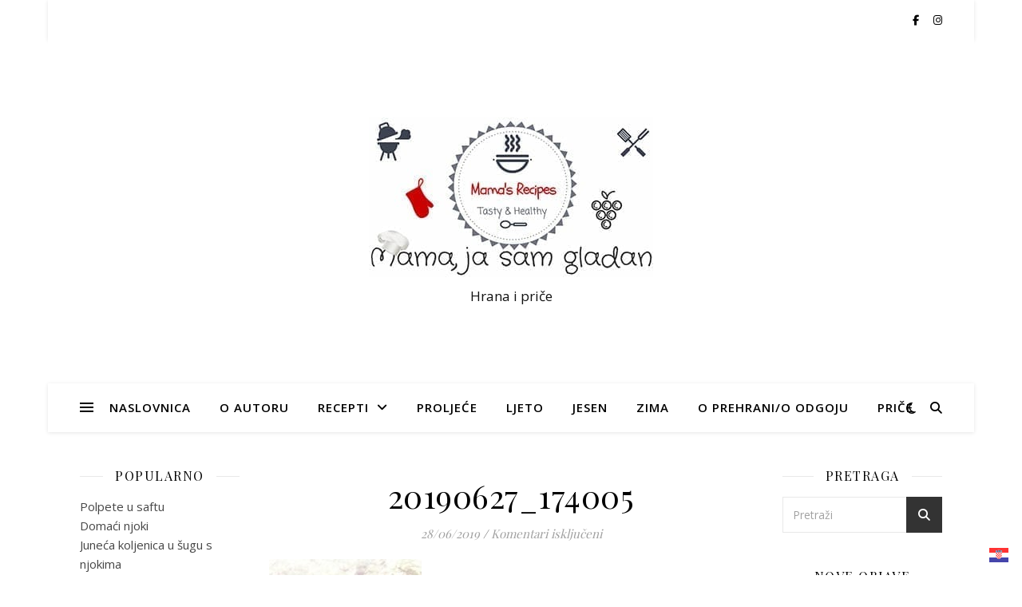

--- FILE ---
content_type: text/html; charset=UTF-8
request_url: https://mamajasamgladan.com/marjan-express/20190627_174005/
body_size: 18642
content:
<!DOCTYPE html>
<html dir="ltr" lang="hr" prefix="og: https://ogp.me/ns#">
<head>
	<meta charset="UTF-8">
	<meta name="viewport" content="width=device-width, initial-scale=1.0" />
	<link rel="profile" href="https://gmpg.org/xfn/11">

<title>20190627_174005 | Mama, ja sam gladan</title>
	<style>img:is([sizes="auto" i], [sizes^="auto," i]) { contain-intrinsic-size: 3000px 1500px }</style>
	
		<!-- All in One SEO 4.9.3 - aioseo.com -->
	<meta name="robots" content="max-image-preview:large" />
	<meta name="author" content="Nasja"/>
	<link rel="canonical" href="https://mamajasamgladan.com/marjan-express/20190627_174005/" />
	<meta name="generator" content="All in One SEO (AIOSEO) 4.9.3" />
		<meta property="og:locale" content="hr_HR" />
		<meta property="og:site_name" content="Mama, ja sam gladan | Hrana i priče" />
		<meta property="og:type" content="article" />
		<meta property="og:title" content="20190627_174005 | Mama, ja sam gladan" />
		<meta property="og:url" content="https://mamajasamgladan.com/marjan-express/20190627_174005/" />
		<meta property="og:image" content="https://mamajasamgladan.com/wp-content/uploads/2019/04/MJSG.jpg" />
		<meta property="og:image:secure_url" content="https://mamajasamgladan.com/wp-content/uploads/2019/04/MJSG.jpg" />
		<meta property="article:published_time" content="2019-06-28T16:55:59+00:00" />
		<meta property="article:modified_time" content="2019-06-28T16:56:26+00:00" />
		<meta name="twitter:card" content="summary" />
		<meta name="twitter:title" content="20190627_174005 | Mama, ja sam gladan" />
		<meta name="twitter:image" content="https://mamajasamgladan.com/wp-content/uploads/2019/04/MJSG.jpg" />
		<script type="application/ld+json" class="aioseo-schema">
			{"@context":"https:\/\/schema.org","@graph":[{"@type":"BreadcrumbList","@id":"https:\/\/mamajasamgladan.com\/marjan-express\/20190627_174005\/#breadcrumblist","itemListElement":[{"@type":"ListItem","@id":"https:\/\/mamajasamgladan.com#listItem","position":1,"name":"Home","item":"https:\/\/mamajasamgladan.com","nextItem":{"@type":"ListItem","@id":"https:\/\/mamajasamgladan.com\/marjan-express\/20190627_174005\/#listItem","name":"20190627_174005"}},{"@type":"ListItem","@id":"https:\/\/mamajasamgladan.com\/marjan-express\/20190627_174005\/#listItem","position":2,"name":"20190627_174005","previousItem":{"@type":"ListItem","@id":"https:\/\/mamajasamgladan.com#listItem","name":"Home"}}]},{"@type":"ItemPage","@id":"https:\/\/mamajasamgladan.com\/marjan-express\/20190627_174005\/#itempage","url":"https:\/\/mamajasamgladan.com\/marjan-express\/20190627_174005\/","name":"20190627_174005 | Mama, ja sam gladan","inLanguage":"hr","isPartOf":{"@id":"https:\/\/mamajasamgladan.com\/#website"},"breadcrumb":{"@id":"https:\/\/mamajasamgladan.com\/marjan-express\/20190627_174005\/#breadcrumblist"},"author":{"@id":"https:\/\/mamajasamgladan.com\/author\/mamajasamgladan\/#author"},"creator":{"@id":"https:\/\/mamajasamgladan.com\/author\/mamajasamgladan\/#author"},"datePublished":"2019-06-28T18:55:59+02:00","dateModified":"2019-06-28T18:56:26+02:00"},{"@type":"Organization","@id":"https:\/\/mamajasamgladan.com\/#organization","name":"Mama, ja sam gladan","description":"Hrana i pri\u010de","url":"https:\/\/mamajasamgladan.com\/","logo":{"@type":"ImageObject","url":"https:\/\/mamajasamgladan.com\/wp-content\/uploads\/2019\/04\/MJSG.jpg","@id":"https:\/\/mamajasamgladan.com\/marjan-express\/20190627_174005\/#organizationLogo","width":356,"height":200},"image":{"@id":"https:\/\/mamajasamgladan.com\/marjan-express\/20190627_174005\/#organizationLogo"}},{"@type":"Person","@id":"https:\/\/mamajasamgladan.com\/author\/mamajasamgladan\/#author","url":"https:\/\/mamajasamgladan.com\/author\/mamajasamgladan\/","name":"Nasja","image":{"@type":"ImageObject","@id":"https:\/\/mamajasamgladan.com\/marjan-express\/20190627_174005\/#authorImage","url":"https:\/\/secure.gravatar.com\/avatar\/53c058a764a13b841680a47076683235?s=96&d=mm&r=g","width":96,"height":96,"caption":"Nasja"}},{"@type":"WebSite","@id":"https:\/\/mamajasamgladan.com\/#website","url":"https:\/\/mamajasamgladan.com\/","name":"Mama, ja sam gladan","description":"Hrana i pri\u010de","inLanguage":"hr","publisher":{"@id":"https:\/\/mamajasamgladan.com\/#organization"}}]}
		</script>
		<!-- All in One SEO -->

<link rel='dns-prefetch' href='//platform-api.sharethis.com' />
<link rel='dns-prefetch' href='//fonts.googleapis.com' />
<link rel="alternate" type="application/rss+xml" title="Mama, ja sam gladan &raquo; Kanal" href="https://mamajasamgladan.com/feed/" />
<link rel="alternate" type="application/rss+xml" title="Mama, ja sam gladan &raquo; Kanal komentara" href="https://mamajasamgladan.com/comments/feed/" />
<script type="text/javascript">
/* <![CDATA[ */
window._wpemojiSettings = {"baseUrl":"https:\/\/s.w.org\/images\/core\/emoji\/15.0.3\/72x72\/","ext":".png","svgUrl":"https:\/\/s.w.org\/images\/core\/emoji\/15.0.3\/svg\/","svgExt":".svg","source":{"concatemoji":"https:\/\/mamajasamgladan.com\/wp-includes\/js\/wp-emoji-release.min.js?ver=6.7.4"}};
/*! This file is auto-generated */
!function(i,n){var o,s,e;function c(e){try{var t={supportTests:e,timestamp:(new Date).valueOf()};sessionStorage.setItem(o,JSON.stringify(t))}catch(e){}}function p(e,t,n){e.clearRect(0,0,e.canvas.width,e.canvas.height),e.fillText(t,0,0);var t=new Uint32Array(e.getImageData(0,0,e.canvas.width,e.canvas.height).data),r=(e.clearRect(0,0,e.canvas.width,e.canvas.height),e.fillText(n,0,0),new Uint32Array(e.getImageData(0,0,e.canvas.width,e.canvas.height).data));return t.every(function(e,t){return e===r[t]})}function u(e,t,n){switch(t){case"flag":return n(e,"\ud83c\udff3\ufe0f\u200d\u26a7\ufe0f","\ud83c\udff3\ufe0f\u200b\u26a7\ufe0f")?!1:!n(e,"\ud83c\uddfa\ud83c\uddf3","\ud83c\uddfa\u200b\ud83c\uddf3")&&!n(e,"\ud83c\udff4\udb40\udc67\udb40\udc62\udb40\udc65\udb40\udc6e\udb40\udc67\udb40\udc7f","\ud83c\udff4\u200b\udb40\udc67\u200b\udb40\udc62\u200b\udb40\udc65\u200b\udb40\udc6e\u200b\udb40\udc67\u200b\udb40\udc7f");case"emoji":return!n(e,"\ud83d\udc26\u200d\u2b1b","\ud83d\udc26\u200b\u2b1b")}return!1}function f(e,t,n){var r="undefined"!=typeof WorkerGlobalScope&&self instanceof WorkerGlobalScope?new OffscreenCanvas(300,150):i.createElement("canvas"),a=r.getContext("2d",{willReadFrequently:!0}),o=(a.textBaseline="top",a.font="600 32px Arial",{});return e.forEach(function(e){o[e]=t(a,e,n)}),o}function t(e){var t=i.createElement("script");t.src=e,t.defer=!0,i.head.appendChild(t)}"undefined"!=typeof Promise&&(o="wpEmojiSettingsSupports",s=["flag","emoji"],n.supports={everything:!0,everythingExceptFlag:!0},e=new Promise(function(e){i.addEventListener("DOMContentLoaded",e,{once:!0})}),new Promise(function(t){var n=function(){try{var e=JSON.parse(sessionStorage.getItem(o));if("object"==typeof e&&"number"==typeof e.timestamp&&(new Date).valueOf()<e.timestamp+604800&&"object"==typeof e.supportTests)return e.supportTests}catch(e){}return null}();if(!n){if("undefined"!=typeof Worker&&"undefined"!=typeof OffscreenCanvas&&"undefined"!=typeof URL&&URL.createObjectURL&&"undefined"!=typeof Blob)try{var e="postMessage("+f.toString()+"("+[JSON.stringify(s),u.toString(),p.toString()].join(",")+"));",r=new Blob([e],{type:"text/javascript"}),a=new Worker(URL.createObjectURL(r),{name:"wpTestEmojiSupports"});return void(a.onmessage=function(e){c(n=e.data),a.terminate(),t(n)})}catch(e){}c(n=f(s,u,p))}t(n)}).then(function(e){for(var t in e)n.supports[t]=e[t],n.supports.everything=n.supports.everything&&n.supports[t],"flag"!==t&&(n.supports.everythingExceptFlag=n.supports.everythingExceptFlag&&n.supports[t]);n.supports.everythingExceptFlag=n.supports.everythingExceptFlag&&!n.supports.flag,n.DOMReady=!1,n.readyCallback=function(){n.DOMReady=!0}}).then(function(){return e}).then(function(){var e;n.supports.everything||(n.readyCallback(),(e=n.source||{}).concatemoji?t(e.concatemoji):e.wpemoji&&e.twemoji&&(t(e.twemoji),t(e.wpemoji)))}))}((window,document),window._wpemojiSettings);
/* ]]> */
</script>
<link rel='stylesheet' id='h5ab-print-font-awesome-css' href='https://mamajasamgladan.com/wp-content/plugins/print-post-and-page/css/font-awesome.min.css?ver=6.7.4' type='text/css' media='all' />
<link rel='stylesheet' id='h5ab-print-css-css' href='https://mamajasamgladan.com/wp-content/plugins/print-post-and-page/css/h5ab-print.min.css?ver=6.7.4' type='text/css' media='all' />
<style id='wp-emoji-styles-inline-css' type='text/css'>

	img.wp-smiley, img.emoji {
		display: inline !important;
		border: none !important;
		box-shadow: none !important;
		height: 1em !important;
		width: 1em !important;
		margin: 0 0.07em !important;
		vertical-align: -0.1em !important;
		background: none !important;
		padding: 0 !important;
	}
</style>
<link rel='stylesheet' id='wp-block-library-css' href='https://mamajasamgladan.com/wp-includes/css/dist/block-library/style.min.css?ver=6.7.4' type='text/css' media='all' />
<link rel='stylesheet' id='aioseo/css/src/vue/standalone/blocks/table-of-contents/global.scss-css' href='https://mamajasamgladan.com/wp-content/plugins/all-in-one-seo-pack/dist/Lite/assets/css/table-of-contents/global.e90f6d47.css?ver=4.9.3' type='text/css' media='all' />
<style id='classic-theme-styles-inline-css' type='text/css'>
/*! This file is auto-generated */
.wp-block-button__link{color:#fff;background-color:#32373c;border-radius:9999px;box-shadow:none;text-decoration:none;padding:calc(.667em + 2px) calc(1.333em + 2px);font-size:1.125em}.wp-block-file__button{background:#32373c;color:#fff;text-decoration:none}
</style>
<style id='global-styles-inline-css' type='text/css'>
:root{--wp--preset--aspect-ratio--square: 1;--wp--preset--aspect-ratio--4-3: 4/3;--wp--preset--aspect-ratio--3-4: 3/4;--wp--preset--aspect-ratio--3-2: 3/2;--wp--preset--aspect-ratio--2-3: 2/3;--wp--preset--aspect-ratio--16-9: 16/9;--wp--preset--aspect-ratio--9-16: 9/16;--wp--preset--color--black: #000000;--wp--preset--color--cyan-bluish-gray: #abb8c3;--wp--preset--color--white: #ffffff;--wp--preset--color--pale-pink: #f78da7;--wp--preset--color--vivid-red: #cf2e2e;--wp--preset--color--luminous-vivid-orange: #ff6900;--wp--preset--color--luminous-vivid-amber: #fcb900;--wp--preset--color--light-green-cyan: #7bdcb5;--wp--preset--color--vivid-green-cyan: #00d084;--wp--preset--color--pale-cyan-blue: #8ed1fc;--wp--preset--color--vivid-cyan-blue: #0693e3;--wp--preset--color--vivid-purple: #9b51e0;--wp--preset--gradient--vivid-cyan-blue-to-vivid-purple: linear-gradient(135deg,rgba(6,147,227,1) 0%,rgb(155,81,224) 100%);--wp--preset--gradient--light-green-cyan-to-vivid-green-cyan: linear-gradient(135deg,rgb(122,220,180) 0%,rgb(0,208,130) 100%);--wp--preset--gradient--luminous-vivid-amber-to-luminous-vivid-orange: linear-gradient(135deg,rgba(252,185,0,1) 0%,rgba(255,105,0,1) 100%);--wp--preset--gradient--luminous-vivid-orange-to-vivid-red: linear-gradient(135deg,rgba(255,105,0,1) 0%,rgb(207,46,46) 100%);--wp--preset--gradient--very-light-gray-to-cyan-bluish-gray: linear-gradient(135deg,rgb(238,238,238) 0%,rgb(169,184,195) 100%);--wp--preset--gradient--cool-to-warm-spectrum: linear-gradient(135deg,rgb(74,234,220) 0%,rgb(151,120,209) 20%,rgb(207,42,186) 40%,rgb(238,44,130) 60%,rgb(251,105,98) 80%,rgb(254,248,76) 100%);--wp--preset--gradient--blush-light-purple: linear-gradient(135deg,rgb(255,206,236) 0%,rgb(152,150,240) 100%);--wp--preset--gradient--blush-bordeaux: linear-gradient(135deg,rgb(254,205,165) 0%,rgb(254,45,45) 50%,rgb(107,0,62) 100%);--wp--preset--gradient--luminous-dusk: linear-gradient(135deg,rgb(255,203,112) 0%,rgb(199,81,192) 50%,rgb(65,88,208) 100%);--wp--preset--gradient--pale-ocean: linear-gradient(135deg,rgb(255,245,203) 0%,rgb(182,227,212) 50%,rgb(51,167,181) 100%);--wp--preset--gradient--electric-grass: linear-gradient(135deg,rgb(202,248,128) 0%,rgb(113,206,126) 100%);--wp--preset--gradient--midnight: linear-gradient(135deg,rgb(2,3,129) 0%,rgb(40,116,252) 100%);--wp--preset--font-size--small: 13px;--wp--preset--font-size--medium: 20px;--wp--preset--font-size--large: 36px;--wp--preset--font-size--x-large: 42px;--wp--preset--spacing--20: 0.44rem;--wp--preset--spacing--30: 0.67rem;--wp--preset--spacing--40: 1rem;--wp--preset--spacing--50: 1.5rem;--wp--preset--spacing--60: 2.25rem;--wp--preset--spacing--70: 3.38rem;--wp--preset--spacing--80: 5.06rem;--wp--preset--shadow--natural: 6px 6px 9px rgba(0, 0, 0, 0.2);--wp--preset--shadow--deep: 12px 12px 50px rgba(0, 0, 0, 0.4);--wp--preset--shadow--sharp: 6px 6px 0px rgba(0, 0, 0, 0.2);--wp--preset--shadow--outlined: 6px 6px 0px -3px rgba(255, 255, 255, 1), 6px 6px rgba(0, 0, 0, 1);--wp--preset--shadow--crisp: 6px 6px 0px rgba(0, 0, 0, 1);}:where(.is-layout-flex){gap: 0.5em;}:where(.is-layout-grid){gap: 0.5em;}body .is-layout-flex{display: flex;}.is-layout-flex{flex-wrap: wrap;align-items: center;}.is-layout-flex > :is(*, div){margin: 0;}body .is-layout-grid{display: grid;}.is-layout-grid > :is(*, div){margin: 0;}:where(.wp-block-columns.is-layout-flex){gap: 2em;}:where(.wp-block-columns.is-layout-grid){gap: 2em;}:where(.wp-block-post-template.is-layout-flex){gap: 1.25em;}:where(.wp-block-post-template.is-layout-grid){gap: 1.25em;}.has-black-color{color: var(--wp--preset--color--black) !important;}.has-cyan-bluish-gray-color{color: var(--wp--preset--color--cyan-bluish-gray) !important;}.has-white-color{color: var(--wp--preset--color--white) !important;}.has-pale-pink-color{color: var(--wp--preset--color--pale-pink) !important;}.has-vivid-red-color{color: var(--wp--preset--color--vivid-red) !important;}.has-luminous-vivid-orange-color{color: var(--wp--preset--color--luminous-vivid-orange) !important;}.has-luminous-vivid-amber-color{color: var(--wp--preset--color--luminous-vivid-amber) !important;}.has-light-green-cyan-color{color: var(--wp--preset--color--light-green-cyan) !important;}.has-vivid-green-cyan-color{color: var(--wp--preset--color--vivid-green-cyan) !important;}.has-pale-cyan-blue-color{color: var(--wp--preset--color--pale-cyan-blue) !important;}.has-vivid-cyan-blue-color{color: var(--wp--preset--color--vivid-cyan-blue) !important;}.has-vivid-purple-color{color: var(--wp--preset--color--vivid-purple) !important;}.has-black-background-color{background-color: var(--wp--preset--color--black) !important;}.has-cyan-bluish-gray-background-color{background-color: var(--wp--preset--color--cyan-bluish-gray) !important;}.has-white-background-color{background-color: var(--wp--preset--color--white) !important;}.has-pale-pink-background-color{background-color: var(--wp--preset--color--pale-pink) !important;}.has-vivid-red-background-color{background-color: var(--wp--preset--color--vivid-red) !important;}.has-luminous-vivid-orange-background-color{background-color: var(--wp--preset--color--luminous-vivid-orange) !important;}.has-luminous-vivid-amber-background-color{background-color: var(--wp--preset--color--luminous-vivid-amber) !important;}.has-light-green-cyan-background-color{background-color: var(--wp--preset--color--light-green-cyan) !important;}.has-vivid-green-cyan-background-color{background-color: var(--wp--preset--color--vivid-green-cyan) !important;}.has-pale-cyan-blue-background-color{background-color: var(--wp--preset--color--pale-cyan-blue) !important;}.has-vivid-cyan-blue-background-color{background-color: var(--wp--preset--color--vivid-cyan-blue) !important;}.has-vivid-purple-background-color{background-color: var(--wp--preset--color--vivid-purple) !important;}.has-black-border-color{border-color: var(--wp--preset--color--black) !important;}.has-cyan-bluish-gray-border-color{border-color: var(--wp--preset--color--cyan-bluish-gray) !important;}.has-white-border-color{border-color: var(--wp--preset--color--white) !important;}.has-pale-pink-border-color{border-color: var(--wp--preset--color--pale-pink) !important;}.has-vivid-red-border-color{border-color: var(--wp--preset--color--vivid-red) !important;}.has-luminous-vivid-orange-border-color{border-color: var(--wp--preset--color--luminous-vivid-orange) !important;}.has-luminous-vivid-amber-border-color{border-color: var(--wp--preset--color--luminous-vivid-amber) !important;}.has-light-green-cyan-border-color{border-color: var(--wp--preset--color--light-green-cyan) !important;}.has-vivid-green-cyan-border-color{border-color: var(--wp--preset--color--vivid-green-cyan) !important;}.has-pale-cyan-blue-border-color{border-color: var(--wp--preset--color--pale-cyan-blue) !important;}.has-vivid-cyan-blue-border-color{border-color: var(--wp--preset--color--vivid-cyan-blue) !important;}.has-vivid-purple-border-color{border-color: var(--wp--preset--color--vivid-purple) !important;}.has-vivid-cyan-blue-to-vivid-purple-gradient-background{background: var(--wp--preset--gradient--vivid-cyan-blue-to-vivid-purple) !important;}.has-light-green-cyan-to-vivid-green-cyan-gradient-background{background: var(--wp--preset--gradient--light-green-cyan-to-vivid-green-cyan) !important;}.has-luminous-vivid-amber-to-luminous-vivid-orange-gradient-background{background: var(--wp--preset--gradient--luminous-vivid-amber-to-luminous-vivid-orange) !important;}.has-luminous-vivid-orange-to-vivid-red-gradient-background{background: var(--wp--preset--gradient--luminous-vivid-orange-to-vivid-red) !important;}.has-very-light-gray-to-cyan-bluish-gray-gradient-background{background: var(--wp--preset--gradient--very-light-gray-to-cyan-bluish-gray) !important;}.has-cool-to-warm-spectrum-gradient-background{background: var(--wp--preset--gradient--cool-to-warm-spectrum) !important;}.has-blush-light-purple-gradient-background{background: var(--wp--preset--gradient--blush-light-purple) !important;}.has-blush-bordeaux-gradient-background{background: var(--wp--preset--gradient--blush-bordeaux) !important;}.has-luminous-dusk-gradient-background{background: var(--wp--preset--gradient--luminous-dusk) !important;}.has-pale-ocean-gradient-background{background: var(--wp--preset--gradient--pale-ocean) !important;}.has-electric-grass-gradient-background{background: var(--wp--preset--gradient--electric-grass) !important;}.has-midnight-gradient-background{background: var(--wp--preset--gradient--midnight) !important;}.has-small-font-size{font-size: var(--wp--preset--font-size--small) !important;}.has-medium-font-size{font-size: var(--wp--preset--font-size--medium) !important;}.has-large-font-size{font-size: var(--wp--preset--font-size--large) !important;}.has-x-large-font-size{font-size: var(--wp--preset--font-size--x-large) !important;}
:where(.wp-block-post-template.is-layout-flex){gap: 1.25em;}:where(.wp-block-post-template.is-layout-grid){gap: 1.25em;}
:where(.wp-block-columns.is-layout-flex){gap: 2em;}:where(.wp-block-columns.is-layout-grid){gap: 2em;}
:root :where(.wp-block-pullquote){font-size: 1.5em;line-height: 1.6;}
</style>
<link rel='stylesheet' id='titan-adminbar-styles-css' href='https://mamajasamgladan.com/wp-content/plugins/anti-spam/assets/css/admin-bar.css?ver=7.4.0' type='text/css' media='all' />
<link rel='stylesheet' id='irecommendthis-css' href='https://mamajasamgladan.com/wp-content/plugins/i-recommend-this/assets/css/irecommendthis-heart.css?ver=4.0.1' type='text/css' media='all' />
<link rel='stylesheet' id='page-visit-counter-pro-css' href='https://mamajasamgladan.com/wp-content/plugins/page-visit-counter/public/css/page-visit-counter-public.css?ver=6.0.8' type='text/css' media='all' />
<link rel='stylesheet' id='uaf_client_css-css' href='https://mamajasamgladan.com/wp-content/uploads/useanyfont/uaf.css?ver=1764374417' type='text/css' media='all' />
<link rel='stylesheet' id='ashe-style-css' href='https://mamajasamgladan.com/wp-content/themes/ashe/style.css?ver=2.234' type='text/css' media='all' />
<link rel='stylesheet' id='fontawesome-css' href='https://mamajasamgladan.com/wp-content/themes/ashe/assets/css/fontawesome.min.css?ver=6.5.1' type='text/css' media='all' />
<link rel='stylesheet' id='fontello-css' href='https://mamajasamgladan.com/wp-content/themes/ashe/assets/css/fontello.css?ver=6.7.4' type='text/css' media='all' />
<link rel='stylesheet' id='slick-css' href='https://mamajasamgladan.com/wp-content/themes/ashe/assets/css/slick.css?ver=6.7.4' type='text/css' media='all' />
<link rel='stylesheet' id='scrollbar-css' href='https://mamajasamgladan.com/wp-content/themes/ashe/assets/css/perfect-scrollbar.css?ver=6.7.4' type='text/css' media='all' />
<link rel='stylesheet' id='ashe-responsive-css' href='https://mamajasamgladan.com/wp-content/themes/ashe/assets/css/responsive.css?ver=1.9.7' type='text/css' media='all' />
<link rel='stylesheet' id='ashe-playfair-font-css' href='//fonts.googleapis.com/css?family=Playfair+Display%3A400%2C700&#038;ver=1.0.0' type='text/css' media='all' />
<link rel='stylesheet' id='ashe-opensans-font-css' href='//fonts.googleapis.com/css?family=Open+Sans%3A400italic%2C400%2C600italic%2C600%2C700italic%2C700&#038;ver=1.0.0' type='text/css' media='all' />
<link rel='stylesheet' id='newsletter-css' href='https://mamajasamgladan.com/wp-content/plugins/newsletter/style.css?ver=9.1.0' type='text/css' media='all' />
<script type="text/javascript" src="https://mamajasamgladan.com/wp-includes/js/jquery/jquery.min.js?ver=3.7.1" id="jquery-core-js"></script>
<script type="text/javascript" src="https://mamajasamgladan.com/wp-includes/js/jquery/jquery-migrate.min.js?ver=3.4.1" id="jquery-migrate-js"></script>
<script type="text/javascript" src="https://mamajasamgladan.com/wp-content/plugins/page-visit-counter/public/js/page-visit-counter-public.js?ver=6.0.8" id="page-visit-counter-pro-js"></script>
<script type="text/javascript" src="//platform-api.sharethis.com/js/sharethis.js#source=googleanalytics-wordpress#product=ga&amp;property=67850016ad6fa80019a09532" id="googleanalytics-platform-sharethis-js"></script>
<link rel="https://api.w.org/" href="https://mamajasamgladan.com/wp-json/" /><link rel="alternate" title="JSON" type="application/json" href="https://mamajasamgladan.com/wp-json/wp/v2/media/4523" /><link rel="EditURI" type="application/rsd+xml" title="RSD" href="https://mamajasamgladan.com/xmlrpc.php?rsd" />
<meta name="generator" content="WordPress 6.7.4" />
<link rel='shortlink' href='https://mamajasamgladan.com/?p=4523' />
<link rel="alternate" title="oEmbed (JSON)" type="application/json+oembed" href="https://mamajasamgladan.com/wp-json/oembed/1.0/embed?url=https%3A%2F%2Fmamajasamgladan.com%2Fmarjan-express%2F20190627_174005%2F" />
<link rel="alternate" title="oEmbed (XML)" type="text/xml+oembed" href="https://mamajasamgladan.com/wp-json/oembed/1.0/embed?url=https%3A%2F%2Fmamajasamgladan.com%2Fmarjan-express%2F20190627_174005%2F&#038;format=xml" />
<style id="ashe_dynamic_css">body {background-color: #ffffff;}#top-bar {background-color: #ffffff;}#top-bar a {color: #000000;}#top-bar a:hover,#top-bar li.current-menu-item > a,#top-bar li.current-menu-ancestor > a,#top-bar .sub-menu li.current-menu-item > a,#top-bar .sub-menu li.current-menu-ancestor> a {color: #523e93;}#top-menu .sub-menu,#top-menu .sub-menu a {background-color: #ffffff;border-color: rgba(0,0,0, 0.05);}@media screen and ( max-width: 979px ) {.top-bar-socials {float: none !important;}.top-bar-socials a {line-height: 40px !important;}}.header-logo a,.site-description {color: #111;}.entry-header {background-color: #ffffff;}#main-nav {background-color: #ffffff;box-shadow: 0px 1px 5px rgba(0,0,0, 0.1);}#featured-links h6 {background-color: rgba(255,255,255, 0.85);color: #000000;}#main-nav a,#main-nav i,#main-nav #s {color: #000000;}.main-nav-sidebar span,.sidebar-alt-close-btn span {background-color: #000000;}#main-nav a:hover,#main-nav i:hover,#main-nav li.current-menu-item > a,#main-nav li.current-menu-ancestor > a,#main-nav .sub-menu li.current-menu-item > a,#main-nav .sub-menu li.current-menu-ancestor> a {color: #523e93;}.main-nav-sidebar:hover span {background-color: #523e93;}#main-menu .sub-menu,#main-menu .sub-menu a {background-color: #ffffff;border-color: rgba(0,0,0, 0.05);}#main-nav #s {background-color: #ffffff;}#main-nav #s::-webkit-input-placeholder { /* Chrome/Opera/Safari */color: rgba(0,0,0, 0.7);}#main-nav #s::-moz-placeholder { /* Firefox 19+ */color: rgba(0,0,0, 0.7);}#main-nav #s:-ms-input-placeholder { /* IE 10+ */color: rgba(0,0,0, 0.7);}#main-nav #s:-moz-placeholder { /* Firefox 18- */color: rgba(0,0,0, 0.7);}/* Background */.sidebar-alt,#featured-links,.main-content,.featured-slider-area,.page-content select,.page-content input,.page-content textarea {background-color: #ffffff;}/* Text */.page-content,.page-content select,.page-content input,.page-content textarea,.page-content .post-author a,.page-content .ashe-widget a,.page-content .comment-author {color: #464646;}/* Title */.page-content h1,.page-content h2,.page-content h3,.page-content h4,.page-content h5,.page-content h6,.page-content .post-title a,.page-content .author-description h4 a,.page-content .related-posts h4 a,.page-content .blog-pagination .previous-page a,.page-content .blog-pagination .next-page a,blockquote,.page-content .post-share a {color: #030303;}.page-content .post-title a:hover {color: rgba(3,3,3, 0.75);}/* Meta */.page-content .post-date,.page-content .post-comments,.page-content .post-author,.page-content [data-layout*="list"] .post-author a,.page-content .related-post-date,.page-content .comment-meta a,.page-content .author-share a,.page-content .post-tags a,.page-content .tagcloud a,.widget_categories li,.widget_archive li,.ahse-subscribe-box p,.rpwwt-post-author,.rpwwt-post-categories,.rpwwt-post-date,.rpwwt-post-comments-number {color: #a1a1a1;}.page-content input::-webkit-input-placeholder { /* Chrome/Opera/Safari */color: #a1a1a1;}.page-content input::-moz-placeholder { /* Firefox 19+ */color: #a1a1a1;}.page-content input:-ms-input-placeholder { /* IE 10+ */color: #a1a1a1;}.page-content input:-moz-placeholder { /* Firefox 18- */color: #a1a1a1;}/* Accent */a,.post-categories,.page-content .ashe-widget.widget_text a {color: #523e93;}/* Disable TMP.page-content .elementor a,.page-content .elementor a:hover {color: inherit;}*/.ps-container > .ps-scrollbar-y-rail > .ps-scrollbar-y {background: #523e93;}a:not(.header-logo-a):hover {color: rgba(82,62,147, 0.8);}blockquote {border-color: #523e93;}/* Selection */::-moz-selection {color: #ffffff;background: #523e93;}::selection {color: #ffffff;background: #523e93;}/* Border */.page-content .post-footer,[data-layout*="list"] .blog-grid > li,.page-content .author-description,.page-content .related-posts,.page-content .entry-comments,.page-content .ashe-widget li,.page-content #wp-calendar,.page-content #wp-calendar caption,.page-content #wp-calendar tbody td,.page-content .widget_nav_menu li a,.page-content .tagcloud a,.page-content select,.page-content input,.page-content textarea,.widget-title h2:before,.widget-title h2:after,.post-tags a,.gallery-caption,.wp-caption-text,table tr,table th,table td,pre,.category-description {border-color: #e8e8e8;}hr {background-color: #e8e8e8;}/* Buttons */.widget_search i,.widget_search #searchsubmit,.wp-block-search button,.single-navigation i,.page-content .submit,.page-content .blog-pagination.numeric a,.page-content .blog-pagination.load-more a,.page-content .ashe-subscribe-box input[type="submit"],.page-content .widget_wysija input[type="submit"],.page-content .post-password-form input[type="submit"],.page-content .wpcf7 [type="submit"] {color: #ffffff;background-color: #333333;}.single-navigation i:hover,.page-content .submit:hover,.ashe-boxed-style .page-content .submit:hover,.page-content .blog-pagination.numeric a:hover,.ashe-boxed-style .page-content .blog-pagination.numeric a:hover,.page-content .blog-pagination.numeric span,.page-content .blog-pagination.load-more a:hover,.page-content .ashe-subscribe-box input[type="submit"]:hover,.page-content .widget_wysija input[type="submit"]:hover,.page-content .post-password-form input[type="submit"]:hover,.page-content .wpcf7 [type="submit"]:hover {color: #ffffff;background-color: #523e93;}/* Image Overlay */.image-overlay,#infscr-loading,.page-content h4.image-overlay {color: #ffffff;background-color: rgba(73,73,73, 0.3);}.image-overlay a,.post-slider .prev-arrow,.post-slider .next-arrow,.page-content .image-overlay a,#featured-slider .slick-arrow,#featured-slider .slider-dots {color: #ffffff;}.slide-caption {background: rgba(255,255,255, 0.95);}#featured-slider .slick-active {background: #ffffff;}#page-footer,#page-footer select,#page-footer input,#page-footer textarea {background-color: #f6f6f6;color: #333333;}#page-footer,#page-footer a,#page-footer select,#page-footer input,#page-footer textarea {color: #333333;}#page-footer #s::-webkit-input-placeholder { /* Chrome/Opera/Safari */color: #333333;}#page-footer #s::-moz-placeholder { /* Firefox 19+ */color: #333333;}#page-footer #s:-ms-input-placeholder { /* IE 10+ */color: #333333;}#page-footer #s:-moz-placeholder { /* Firefox 18- */color: #333333;}/* Title */#page-footer h1,#page-footer h2,#page-footer h3,#page-footer h4,#page-footer h5,#page-footer h6 {color: #111111;}#page-footer a:hover {color: #523e93;}/* Border */#page-footer a,#page-footer .ashe-widget li,#page-footer #wp-calendar,#page-footer #wp-calendar caption,#page-footer #wp-calendar tbody td,#page-footer .widget_nav_menu li a,#page-footer select,#page-footer input,#page-footer textarea,#page-footer .widget-title h2:before,#page-footer .widget-title h2:after,.footer-widgets {border-color: #e0dbdb;}#page-footer hr {background-color: #e0dbdb;}.ashe-preloader-wrap {background-color: #ffffff;}@media screen and ( max-width: 768px ) {.featured-slider-area {display: none;}}@media screen and ( max-width: 768px ) {#featured-links {display: none;}}.header-logo a {font-family: 'Open Sans';}#top-menu li a {font-family: 'Open Sans';}#main-menu li a {font-family: 'Open Sans';}#mobile-menu li,.mobile-menu-btn a {font-family: 'Open Sans';}#top-menu li a,#main-menu li a,#mobile-menu li,.mobile-menu-btn a {text-transform: uppercase;}.boxed-wrapper {max-width: 1160px;}.sidebar-alt {max-width: 270px;left: -270px; padding: 85px 35px 0px;}.sidebar-left,.sidebar-right {width: 237px;}.main-container {width: calc(100% - 474px);width: -webkit-calc(100% - 474px);}#top-bar > div,#main-nav > div,#featured-links,.main-content,.page-footer-inner,.featured-slider-area.boxed-wrapper {padding-left: 40px;padding-right: 40px;}#top-menu {float: left;}.top-bar-socials {float: right;}.entry-header {height: 500px;background-image:url();background-size: cover;}.entry-header {background-position: center center;}.logo-img {max-width: 500px;}.mini-logo a {max-width: 48px;}#main-nav {text-align: center;}.main-nav-sidebar {position: absolute;top: 0px;left: 40px;z-index: 1;}.main-nav-icons {position: absolute;top: 0px;right: 40px;z-index: 2;}.mini-logo {position: absolute;left: auto;top: 0;}.main-nav-sidebar ~ .mini-logo {margin-left: 30px;}#featured-links .featured-link {margin-right: 20px;}#featured-links .featured-link:last-of-type {margin-right: 0;}#featured-links .featured-link {width: calc( (100% - -20px) / 0 - 1px);width: -webkit-calc( (100% - -20px) / 0- 1px);}.featured-link:nth-child(1) .cv-inner {display: none;}.featured-link:nth-child(2) .cv-inner {display: none;}.featured-link:nth-child(3) .cv-inner {display: none;}.blog-grid > li {width: 100%;margin-bottom: 30px;}.sidebar-right {padding-left: 37px;}.sidebar-left {padding-right: 37px;}.footer-widgets > .ashe-widget {width: 30%;margin-right: 5%;}.footer-widgets > .ashe-widget:nth-child(3n+3) {margin-right: 0;}.footer-widgets > .ashe-widget:nth-child(3n+4) {clear: both;}.copyright-info {float: right;}.footer-socials {float: left;}.woocommerce div.product .stock,.woocommerce div.product p.price,.woocommerce div.product span.price,.woocommerce ul.products li.product .price,.woocommerce-Reviews .woocommerce-review__author,.woocommerce form .form-row .required,.woocommerce form .form-row.woocommerce-invalid label,.woocommerce .page-content div.product .woocommerce-tabs ul.tabs li a {color: #464646;}.woocommerce a.remove:hover {color: #464646 !important;}.woocommerce a.remove,.woocommerce .product_meta,.page-content .woocommerce-breadcrumb,.page-content .woocommerce-review-link,.page-content .woocommerce-breadcrumb a,.page-content .woocommerce-MyAccount-navigation-link a,.woocommerce .woocommerce-info:before,.woocommerce .page-content .woocommerce-result-count,.woocommerce-page .page-content .woocommerce-result-count,.woocommerce-Reviews .woocommerce-review__published-date,.woocommerce .product_list_widget .quantity,.woocommerce .widget_products .amount,.woocommerce .widget_price_filter .price_slider_amount,.woocommerce .widget_recently_viewed_products .amount,.woocommerce .widget_top_rated_products .amount,.woocommerce .widget_recent_reviews .reviewer {color: #a1a1a1;}.woocommerce a.remove {color: #a1a1a1 !important;}p.demo_store,.woocommerce-store-notice,.woocommerce span.onsale { background-color: #523e93;}.woocommerce .star-rating::before,.woocommerce .star-rating span::before,.woocommerce .page-content ul.products li.product .button,.page-content .woocommerce ul.products li.product .button,.page-content .woocommerce-MyAccount-navigation-link.is-active a,.page-content .woocommerce-MyAccount-navigation-link a:hover { color: #523e93;}.woocommerce form.login,.woocommerce form.register,.woocommerce-account fieldset,.woocommerce form.checkout_coupon,.woocommerce .woocommerce-info,.woocommerce .woocommerce-error,.woocommerce .woocommerce-message,.woocommerce .widget_shopping_cart .total,.woocommerce.widget_shopping_cart .total,.woocommerce-Reviews .comment_container,.woocommerce-cart #payment ul.payment_methods,#add_payment_method #payment ul.payment_methods,.woocommerce-checkout #payment ul.payment_methods,.woocommerce div.product .woocommerce-tabs ul.tabs::before,.woocommerce div.product .woocommerce-tabs ul.tabs::after,.woocommerce div.product .woocommerce-tabs ul.tabs li,.woocommerce .woocommerce-MyAccount-navigation-link,.select2-container--default .select2-selection--single {border-color: #e8e8e8;}.woocommerce-cart #payment,#add_payment_method #payment,.woocommerce-checkout #payment,.woocommerce .woocommerce-info,.woocommerce .woocommerce-error,.woocommerce .woocommerce-message,.woocommerce div.product .woocommerce-tabs ul.tabs li {background-color: rgba(232,232,232, 0.3);}.woocommerce-cart #payment div.payment_box::before,#add_payment_method #payment div.payment_box::before,.woocommerce-checkout #payment div.payment_box::before {border-color: rgba(232,232,232, 0.5);}.woocommerce-cart #payment div.payment_box,#add_payment_method #payment div.payment_box,.woocommerce-checkout #payment div.payment_box {background-color: rgba(232,232,232, 0.5);}.page-content .woocommerce input.button,.page-content .woocommerce a.button,.page-content .woocommerce a.button.alt,.page-content .woocommerce button.button.alt,.page-content .woocommerce input.button.alt,.page-content .woocommerce #respond input#submit.alt,.woocommerce .page-content .widget_product_search input[type="submit"],.woocommerce .page-content .woocommerce-message .button,.woocommerce .page-content a.button.alt,.woocommerce .page-content button.button.alt,.woocommerce .page-content #respond input#submit,.woocommerce .page-content .widget_price_filter .button,.woocommerce .page-content .woocommerce-message .button,.woocommerce-page .page-content .woocommerce-message .button,.woocommerce .page-content nav.woocommerce-pagination ul li a,.woocommerce .page-content nav.woocommerce-pagination ul li span {color: #ffffff;background-color: #333333;}.page-content .woocommerce input.button:hover,.page-content .woocommerce a.button:hover,.page-content .woocommerce a.button.alt:hover,.ashe-boxed-style .page-content .woocommerce a.button.alt:hover,.page-content .woocommerce button.button.alt:hover,.page-content .woocommerce input.button.alt:hover,.page-content .woocommerce #respond input#submit.alt:hover,.woocommerce .page-content .woocommerce-message .button:hover,.woocommerce .page-content a.button.alt:hover,.woocommerce .page-content button.button.alt:hover,.ashe-boxed-style.woocommerce .page-content button.button.alt:hover,.ashe-boxed-style.woocommerce .page-content #respond input#submit:hover,.woocommerce .page-content #respond input#submit:hover,.woocommerce .page-content .widget_price_filter .button:hover,.woocommerce .page-content .woocommerce-message .button:hover,.woocommerce-page .page-content .woocommerce-message .button:hover,.woocommerce .page-content nav.woocommerce-pagination ul li a:hover,.woocommerce .page-content nav.woocommerce-pagination ul li span.current {color: #ffffff;background-color: #523e93;}.woocommerce .page-content nav.woocommerce-pagination ul li a.prev,.woocommerce .page-content nav.woocommerce-pagination ul li a.next {color: #333333;}.woocommerce .page-content nav.woocommerce-pagination ul li a.prev:hover,.woocommerce .page-content nav.woocommerce-pagination ul li a.next:hover {color: #523e93;}.woocommerce .page-content nav.woocommerce-pagination ul li a.prev:after,.woocommerce .page-content nav.woocommerce-pagination ul li a.next:after {color: #ffffff;}.woocommerce .page-content nav.woocommerce-pagination ul li a.prev:hover:after,.woocommerce .page-content nav.woocommerce-pagination ul li a.next:hover:after {color: #ffffff;}.cssload-cube{background-color:#333333;width:9px;height:9px;position:absolute;margin:auto;animation:cssload-cubemove 2s infinite ease-in-out;-o-animation:cssload-cubemove 2s infinite ease-in-out;-ms-animation:cssload-cubemove 2s infinite ease-in-out;-webkit-animation:cssload-cubemove 2s infinite ease-in-out;-moz-animation:cssload-cubemove 2s infinite ease-in-out}.cssload-cube1{left:13px;top:0;animation-delay:.1s;-o-animation-delay:.1s;-ms-animation-delay:.1s;-webkit-animation-delay:.1s;-moz-animation-delay:.1s}.cssload-cube2{left:25px;top:0;animation-delay:.2s;-o-animation-delay:.2s;-ms-animation-delay:.2s;-webkit-animation-delay:.2s;-moz-animation-delay:.2s}.cssload-cube3{left:38px;top:0;animation-delay:.3s;-o-animation-delay:.3s;-ms-animation-delay:.3s;-webkit-animation-delay:.3s;-moz-animation-delay:.3s}.cssload-cube4{left:0;top:13px;animation-delay:.1s;-o-animation-delay:.1s;-ms-animation-delay:.1s;-webkit-animation-delay:.1s;-moz-animation-delay:.1s}.cssload-cube5{left:13px;top:13px;animation-delay:.2s;-o-animation-delay:.2s;-ms-animation-delay:.2s;-webkit-animation-delay:.2s;-moz-animation-delay:.2s}.cssload-cube6{left:25px;top:13px;animation-delay:.3s;-o-animation-delay:.3s;-ms-animation-delay:.3s;-webkit-animation-delay:.3s;-moz-animation-delay:.3s}.cssload-cube7{left:38px;top:13px;animation-delay:.4s;-o-animation-delay:.4s;-ms-animation-delay:.4s;-webkit-animation-delay:.4s;-moz-animation-delay:.4s}.cssload-cube8{left:0;top:25px;animation-delay:.2s;-o-animation-delay:.2s;-ms-animation-delay:.2s;-webkit-animation-delay:.2s;-moz-animation-delay:.2s}.cssload-cube9{left:13px;top:25px;animation-delay:.3s;-o-animation-delay:.3s;-ms-animation-delay:.3s;-webkit-animation-delay:.3s;-moz-animation-delay:.3s}.cssload-cube10{left:25px;top:25px;animation-delay:.4s;-o-animation-delay:.4s;-ms-animation-delay:.4s;-webkit-animation-delay:.4s;-moz-animation-delay:.4s}.cssload-cube11{left:38px;top:25px;animation-delay:.5s;-o-animation-delay:.5s;-ms-animation-delay:.5s;-webkit-animation-delay:.5s;-moz-animation-delay:.5s}.cssload-cube12{left:0;top:38px;animation-delay:.3s;-o-animation-delay:.3s;-ms-animation-delay:.3s;-webkit-animation-delay:.3s;-moz-animation-delay:.3s}.cssload-cube13{left:13px;top:38px;animation-delay:.4s;-o-animation-delay:.4s;-ms-animation-delay:.4s;-webkit-animation-delay:.4s;-moz-animation-delay:.4s}.cssload-cube14{left:25px;top:38px;animation-delay:.5s;-o-animation-delay:.5s;-ms-animation-delay:.5s;-webkit-animation-delay:.5s;-moz-animation-delay:.5s}.cssload-cube15{left:38px;top:38px;animation-delay:.6s;-o-animation-delay:.6s;-ms-animation-delay:.6s;-webkit-animation-delay:.6s;-moz-animation-delay:.6s}.cssload-spinner{margin:auto;width:49px;height:49px;position:relative}@keyframes cssload-cubemove{35%{transform:scale(0.005)}50%{transform:scale(1.7)}65%{transform:scale(0.005)}}@-o-keyframes cssload-cubemove{35%{-o-transform:scale(0.005)}50%{-o-transform:scale(1.7)}65%{-o-transform:scale(0.005)}}@-ms-keyframes cssload-cubemove{35%{-ms-transform:scale(0.005)}50%{-ms-transform:scale(1.7)}65%{-ms-transform:scale(0.005)}}@-webkit-keyframes cssload-cubemove{35%{-webkit-transform:scale(0.005)}50%{-webkit-transform:scale(1.7)}65%{-webkit-transform:scale(0.005)}}@-moz-keyframes cssload-cubemove{35%{-moz-transform:scale(0.005)}50%{-moz-transform:scale(1.7)}65%{-moz-transform:scale(0.005)}}</style><style id="ashe_theme_styles"></style><script data-ad-client="pub-4178942454339534" async src="https://pagead2.googlesyndication.com/pagead/js/adsbygoogle.js"></script><link rel="icon" href="https://mamajasamgladan.com/wp-content/uploads/2015/12/web-slika-2-e1588946326601-75x75.png" sizes="32x32" />
<link rel="icon" href="https://mamajasamgladan.com/wp-content/uploads/2015/12/web-slika-2-e1588946326601-250x250.png" sizes="192x192" />
<link rel="apple-touch-icon" href="https://mamajasamgladan.com/wp-content/uploads/2015/12/web-slika-2-e1588946326601-250x250.png" />
<meta name="msapplication-TileImage" content="https://mamajasamgladan.com/wp-content/uploads/2015/12/web-slika-2-e1588946326601-300x300.png" />
<!-- BEGIN Adobe Fonts for WordPress --><script>
  (function(d) {
    var config = {
      kitId: 'apl1lju',
      scriptTimeout: 3000,
      async: true
    },
    h=d.documentElement,t=setTimeout(function(){h.className=h.className.replace(/\bwf-loading\b/g,"")+" wf-inactive";},config.scriptTimeout),tk=d.createElement("script"),f=false,s=d.getElementsByTagName("script")[0],a;h.className+=" wf-loading";tk.src='https://use.typekit.net/'+config.kitId+'.js';tk.async=true;tk.onload=tk.onreadystatechange=function(){a=this.readyState;if(f||a&&a!="complete"&&a!="loaded")return;f=true;clearTimeout(t);try{Typekit.load(config)}catch(e){}};s.parentNode.insertBefore(tk,s)
  })(document);
</script><!-- END Adobe Fonts for WordPress -->		<style type="text/css" id="wp-custom-css">
			@media screen and (max-width: 414px) {
	.post-content > p {
    text-align: left;
	}
}		</style>
		</head>

<body class="attachment attachment-template-default single single-attachment postid-4523 attachmentid-4523 attachment-jpeg wp-custom-logo wp-embed-responsive">
	
	<!-- Preloader -->
	
	<!-- Page Wrapper -->
	<div id="page-wrap">

		<!-- Boxed Wrapper -->
		<div id="page-header" class="boxed-wrapper">

		
<div id="top-bar" class="clear-fix">
	<div >
		
		
		<div class="top-bar-socials">

			
			<a href="https://www.facebook.com/mamajasamgladan/" target="_blank">
				<i class="fa-brands fa-facebook-f"></i>
			</a>
			
							<a href="https://www.instagram.com/nasja_duplancic/?hl=hr" target="_blank">
					<i class="fa-brands fa-instagram"></i>
				</a>
			
			
			
		</div>

	
	</div>
</div><!-- #top-bar -->


	<div class="entry-header">
		<div class="cv-outer">
		<div class="cv-inner">
			<div class="header-logo">
				
				
					<a href="https://mamajasamgladan.com/" title="Mama, ja sam gladan" class="logo-img">
						<img src="https://mamajasamgladan.com/wp-content/uploads/2019/04/MJSG.jpg" width="356" height="200" alt="Mama, ja sam gladan">
					</a>

				
								
				<p class="site-description">Hrana i priče</p>
				
			</div>
		</div>
		</div>
	</div>


<div id="main-nav" class="clear-fix">

	<div >	
		
		<!-- Alt Sidebar Icon -->
				<div class="main-nav-sidebar">
			<div>
				<span></span>
				<span></span>
				<span></span>
			</div>
		</div>
		
		<!-- Mini Logo -->
		
		<!-- Icons -->
		<div class="main-nav-icons">
							<div class="dark-mode-switcher">
					<i class="fa-regular fa-moon" aria-hidden="true"></i>

									</div>
			
						<div class="main-nav-search">
				<i class="fa-solid fa-magnifying-glass"></i>
				<i class="fa-solid fa-xmark"></i>
				<form role="search" method="get" id="searchform" class="clear-fix" action="https://mamajasamgladan.com/"><input type="search" name="s" id="s" placeholder="Pretraži" data-placeholder="Upišite, a zatim pritisnite Enter ..." value="" /><i class="fa-solid fa-magnifying-glass"></i><input type="submit" id="searchsubmit" value="st" /></form>			</div>
					</div>

		<nav class="main-menu-container"><ul id="main-menu" class=""><li id="menu-item-46" class="menu-item menu-item-type-custom menu-item-object-custom menu-item-home menu-item-46"><a href="https://mamajasamgladan.com/">Naslovnica</a></li>
<li id="menu-item-49" class="menu-item menu-item-type-post_type menu-item-object-page menu-item-49"><a href="https://mamajasamgladan.com/o-autoru/">O autoru</a></li>
<li id="menu-item-282" class="menu-item menu-item-type-taxonomy menu-item-object-category menu-item-has-children menu-item-282"><a href="https://mamajasamgladan.com/category/recepti/">Recepti</a>
<ul class="sub-menu">
	<li id="menu-item-1768" class="menu-item menu-item-type-taxonomy menu-item-object-category menu-item-has-children menu-item-1768"><a href="https://mamajasamgladan.com/category/recepti/tjedni-jelovnici/">Tjedni jelovnici</a>
	<ul class="sub-menu">
		<li id="menu-item-1822" class="menu-item menu-item-type-taxonomy menu-item-object-category menu-item-1822"><a href="https://mamajasamgladan.com/category/osnovne-namirnice/">Osnovne namirnice</a></li>
		<li id="menu-item-1784" class="menu-item menu-item-type-taxonomy menu-item-object-category menu-item-1784"><a href="https://mamajasamgladan.com/category/jelovnici-proljeceljeto/">JELOVNICI &#8211; Proljeće/Ljeto</a></li>
		<li id="menu-item-1783" class="menu-item menu-item-type-taxonomy menu-item-object-category menu-item-has-children menu-item-1783"><a href="https://mamajasamgladan.com/category/jelovnici-jesen/">JELOVNICI &#8211; Jesen/Zima</a>
		<ul class="sub-menu">
			<li id="menu-item-2797" class="menu-item menu-item-type-post_type menu-item-object-post menu-item-2797"><a href="https://mamajasamgladan.com/tjedan-04-30-01-03-02/">Tjedan 17.</a></li>
			<li id="menu-item-2698" class="menu-item menu-item-type-post_type menu-item-object-post menu-item-2698"><a href="https://mamajasamgladan.com/tjedan-02-16-01-20-01/">Tjedan 16.</a></li>
			<li id="menu-item-2799" class="menu-item menu-item-type-post_type menu-item-object-post menu-item-2799"><a href="https://mamajasamgladan.com/tjedan-02-16-01-20-01/">Tjedan 15.</a></li>
			<li id="menu-item-2697" class="menu-item menu-item-type-post_type menu-item-object-post menu-item-2697"><a href="https://mamajasamgladan.com/tjedan-03-23-01-27-01/">Tjedan 14.</a></li>
			<li id="menu-item-2534" class="menu-item menu-item-type-post_type menu-item-object-post menu-item-2534"><a href="https://mamajasamgladan.com/tjedan-13-17-12-23-12/">Tjedan 13.</a></li>
			<li id="menu-item-2498" class="menu-item menu-item-type-post_type menu-item-object-post menu-item-2498"><a href="https://mamajasamgladan.com/tjedan-12-10-12-16-12/">Tjedan 12.</a></li>
			<li id="menu-item-2463" class="menu-item menu-item-type-post_type menu-item-object-post menu-item-2463"><a href="https://mamajasamgladan.com/tjedan-11-03-12-09-12/">Tjedan 11.</a></li>
			<li id="menu-item-2464" class="menu-item menu-item-type-post_type menu-item-object-post menu-item-2464"><a href="https://mamajasamgladan.com/tjedan-10-12-11-18-11/">Tjedan 10.</a></li>
			<li id="menu-item-2465" class="menu-item menu-item-type-post_type menu-item-object-post menu-item-2465"><a href="https://mamajasamgladan.com/tjedan-9-19-11-25-11/">Tjedan 9.</a></li>
			<li id="menu-item-2204" class="menu-item menu-item-type-post_type menu-item-object-post menu-item-2204"><a href="https://mamajasamgladan.com/tjedan-8-12-11-18-11/">Tjedan 8.</a></li>
			<li id="menu-item-2106" class="menu-item menu-item-type-post_type menu-item-object-post menu-item-2106"><a href="https://mamajasamgladan.com/tjedan-7-05-11-11-11/">Tjedan 7.</a></li>
			<li id="menu-item-2100" class="menu-item menu-item-type-post_type menu-item-object-post menu-item-2100"><a href="https://mamajasamgladan.com/tjedan-6-29-10-04-11/">Tjedan 6.</a></li>
			<li id="menu-item-2023" class="menu-item menu-item-type-post_type menu-item-object-post menu-item-2023"><a href="https://mamajasamgladan.com/tjedan-5/">Tjedan 5.</a></li>
			<li id="menu-item-1869" class="menu-item menu-item-type-post_type menu-item-object-post menu-item-1869"><a href="https://mamajasamgladan.com/tjedan-4/">Tjedan 4.</a></li>
			<li id="menu-item-1819" class="menu-item menu-item-type-post_type menu-item-object-post menu-item-1819"><a href="https://mamajasamgladan.com/tjedan-3/">Tjedan 3.</a></li>
			<li id="menu-item-1820" class="menu-item menu-item-type-post_type menu-item-object-post menu-item-1820"><a href="https://mamajasamgladan.com/tjedan-2/">Tjedan 2.</a></li>
			<li id="menu-item-1821" class="menu-item menu-item-type-post_type menu-item-object-post menu-item-1821"><a href="https://mamajasamgladan.com/jelovnici-jesen/">Tjedan 1.</a></li>
		</ul>
</li>
	</ul>
</li>
	<li id="menu-item-222" class="menu-item menu-item-type-taxonomy menu-item-object-category menu-item-222"><a href="https://mamajasamgladan.com/category/recepti/tradiocionalno-hrvatsko/">Tradicionalno hrvatsko</a></li>
	<li id="menu-item-57" class="menu-item menu-item-type-taxonomy menu-item-object-category menu-item-57"><a href="https://mamajasamgladan.com/category/recepti/dorucak/">Doručak</a></li>
	<li id="menu-item-63" class="menu-item menu-item-type-taxonomy menu-item-object-category menu-item-has-children menu-item-63"><a href="https://mamajasamgladan.com/category/recepti/glavna-jela/">Glavna jela</a>
	<ul class="sub-menu">
		<li id="menu-item-64" class="menu-item menu-item-type-taxonomy menu-item-object-category menu-item-64"><a href="https://mamajasamgladan.com/category/recepti/glavna-jela/meso/">Meso</a></li>
		<li id="menu-item-66" class="menu-item menu-item-type-taxonomy menu-item-object-category menu-item-66"><a href="https://mamajasamgladan.com/category/recepti/glavna-jela/riba/">Riba</a></li>
	</ul>
</li>
	<li id="menu-item-225" class="menu-item menu-item-type-taxonomy menu-item-object-category menu-item-225"><a href="https://mamajasamgladan.com/category/recepti/variva-i-juhe/">Variva i juhe</a></li>
	<li id="menu-item-774" class="menu-item menu-item-type-taxonomy menu-item-object-category menu-item-774"><a href="https://mamajasamgladan.com/category/recepti/salate-za-veliki-odmor/">Salate za veliki odmor</a></li>
	<li id="menu-item-224" class="menu-item menu-item-type-taxonomy menu-item-object-category menu-item-224"><a href="https://mamajasamgladan.com/category/recepti/glavna-jela/vege/">Vege</a></li>
	<li id="menu-item-68" class="menu-item menu-item-type-taxonomy menu-item-object-category menu-item-68"><a href="https://mamajasamgladan.com/category/recepti/uzina-za-male-i-velike/">Užina</a></li>
	<li id="menu-item-59" class="menu-item menu-item-type-taxonomy menu-item-object-category menu-item-59"><a href="https://mamajasamgladan.com/category/recepti/kruh/">Kruh i tijesto</a></li>
	<li id="menu-item-1096" class="menu-item menu-item-type-taxonomy menu-item-object-category menu-item-1096"><a href="https://mamajasamgladan.com/category/recepti/blagdanski-recepti/">Blagdanski recepti</a></li>
	<li id="menu-item-67" class="menu-item menu-item-type-taxonomy menu-item-object-category menu-item-67"><a href="https://mamajasamgladan.com/category/recepti/sweet/">SLATKO</a></li>
</ul>
</li>
<li id="menu-item-61" class="menu-item menu-item-type-taxonomy menu-item-object-category menu-item-61"><a href="https://mamajasamgladan.com/category/recepti/proljece/">Proljeće</a></li>
<li id="menu-item-94" class="menu-item menu-item-type-taxonomy menu-item-object-category menu-item-94"><a href="https://mamajasamgladan.com/category/ljeto/">Ljeto</a></li>
<li id="menu-item-58" class="menu-item menu-item-type-taxonomy menu-item-object-category menu-item-58"><a href="https://mamajasamgladan.com/category/jesen/">Jesen</a></li>
<li id="menu-item-2803" class="menu-item menu-item-type-taxonomy menu-item-object-category menu-item-2803"><a href="https://mamajasamgladan.com/category/dobro-jutro/">Zima</a></li>
<li id="menu-item-292" class="menu-item menu-item-type-taxonomy menu-item-object-category menu-item-292"><a href="https://mamajasamgladan.com/category/o-prehranio-odgoju/">O prehrani/O odgoju</a></li>
<li id="menu-item-4455" class="menu-item menu-item-type-taxonomy menu-item-object-category menu-item-4455"><a href="https://mamajasamgladan.com/category/price/">PRIČE</a></li>
</ul></nav>
		<!-- Mobile Menu Button -->
		<span class="mobile-menu-btn">
			<i class="fa-solid fa-chevron-down"></i>		</span>

		<nav class="mobile-menu-container"><ul id="mobile-menu" class=""><li class="menu-item menu-item-type-custom menu-item-object-custom menu-item-home menu-item-46"><a href="https://mamajasamgladan.com/">Naslovnica</a></li>
<li class="menu-item menu-item-type-post_type menu-item-object-page menu-item-49"><a href="https://mamajasamgladan.com/o-autoru/">O autoru</a></li>
<li class="menu-item menu-item-type-taxonomy menu-item-object-category menu-item-has-children menu-item-282"><a href="https://mamajasamgladan.com/category/recepti/">Recepti</a>
<ul class="sub-menu">
	<li class="menu-item menu-item-type-taxonomy menu-item-object-category menu-item-has-children menu-item-1768"><a href="https://mamajasamgladan.com/category/recepti/tjedni-jelovnici/">Tjedni jelovnici</a>
	<ul class="sub-menu">
		<li class="menu-item menu-item-type-taxonomy menu-item-object-category menu-item-1822"><a href="https://mamajasamgladan.com/category/osnovne-namirnice/">Osnovne namirnice</a></li>
		<li class="menu-item menu-item-type-taxonomy menu-item-object-category menu-item-1784"><a href="https://mamajasamgladan.com/category/jelovnici-proljeceljeto/">JELOVNICI &#8211; Proljeće/Ljeto</a></li>
		<li class="menu-item menu-item-type-taxonomy menu-item-object-category menu-item-has-children menu-item-1783"><a href="https://mamajasamgladan.com/category/jelovnici-jesen/">JELOVNICI &#8211; Jesen/Zima</a>
		<ul class="sub-menu">
			<li class="menu-item menu-item-type-post_type menu-item-object-post menu-item-2797"><a href="https://mamajasamgladan.com/tjedan-04-30-01-03-02/">Tjedan 17.</a></li>
			<li class="menu-item menu-item-type-post_type menu-item-object-post menu-item-2698"><a href="https://mamajasamgladan.com/tjedan-02-16-01-20-01/">Tjedan 16.</a></li>
			<li class="menu-item menu-item-type-post_type menu-item-object-post menu-item-2799"><a href="https://mamajasamgladan.com/tjedan-02-16-01-20-01/">Tjedan 15.</a></li>
			<li class="menu-item menu-item-type-post_type menu-item-object-post menu-item-2697"><a href="https://mamajasamgladan.com/tjedan-03-23-01-27-01/">Tjedan 14.</a></li>
			<li class="menu-item menu-item-type-post_type menu-item-object-post menu-item-2534"><a href="https://mamajasamgladan.com/tjedan-13-17-12-23-12/">Tjedan 13.</a></li>
			<li class="menu-item menu-item-type-post_type menu-item-object-post menu-item-2498"><a href="https://mamajasamgladan.com/tjedan-12-10-12-16-12/">Tjedan 12.</a></li>
			<li class="menu-item menu-item-type-post_type menu-item-object-post menu-item-2463"><a href="https://mamajasamgladan.com/tjedan-11-03-12-09-12/">Tjedan 11.</a></li>
			<li class="menu-item menu-item-type-post_type menu-item-object-post menu-item-2464"><a href="https://mamajasamgladan.com/tjedan-10-12-11-18-11/">Tjedan 10.</a></li>
			<li class="menu-item menu-item-type-post_type menu-item-object-post menu-item-2465"><a href="https://mamajasamgladan.com/tjedan-9-19-11-25-11/">Tjedan 9.</a></li>
			<li class="menu-item menu-item-type-post_type menu-item-object-post menu-item-2204"><a href="https://mamajasamgladan.com/tjedan-8-12-11-18-11/">Tjedan 8.</a></li>
			<li class="menu-item menu-item-type-post_type menu-item-object-post menu-item-2106"><a href="https://mamajasamgladan.com/tjedan-7-05-11-11-11/">Tjedan 7.</a></li>
			<li class="menu-item menu-item-type-post_type menu-item-object-post menu-item-2100"><a href="https://mamajasamgladan.com/tjedan-6-29-10-04-11/">Tjedan 6.</a></li>
			<li class="menu-item menu-item-type-post_type menu-item-object-post menu-item-2023"><a href="https://mamajasamgladan.com/tjedan-5/">Tjedan 5.</a></li>
			<li class="menu-item menu-item-type-post_type menu-item-object-post menu-item-1869"><a href="https://mamajasamgladan.com/tjedan-4/">Tjedan 4.</a></li>
			<li class="menu-item menu-item-type-post_type menu-item-object-post menu-item-1819"><a href="https://mamajasamgladan.com/tjedan-3/">Tjedan 3.</a></li>
			<li class="menu-item menu-item-type-post_type menu-item-object-post menu-item-1820"><a href="https://mamajasamgladan.com/tjedan-2/">Tjedan 2.</a></li>
			<li class="menu-item menu-item-type-post_type menu-item-object-post menu-item-1821"><a href="https://mamajasamgladan.com/jelovnici-jesen/">Tjedan 1.</a></li>
		</ul>
</li>
	</ul>
</li>
	<li class="menu-item menu-item-type-taxonomy menu-item-object-category menu-item-222"><a href="https://mamajasamgladan.com/category/recepti/tradiocionalno-hrvatsko/">Tradicionalno hrvatsko</a></li>
	<li class="menu-item menu-item-type-taxonomy menu-item-object-category menu-item-57"><a href="https://mamajasamgladan.com/category/recepti/dorucak/">Doručak</a></li>
	<li class="menu-item menu-item-type-taxonomy menu-item-object-category menu-item-has-children menu-item-63"><a href="https://mamajasamgladan.com/category/recepti/glavna-jela/">Glavna jela</a>
	<ul class="sub-menu">
		<li class="menu-item menu-item-type-taxonomy menu-item-object-category menu-item-64"><a href="https://mamajasamgladan.com/category/recepti/glavna-jela/meso/">Meso</a></li>
		<li class="menu-item menu-item-type-taxonomy menu-item-object-category menu-item-66"><a href="https://mamajasamgladan.com/category/recepti/glavna-jela/riba/">Riba</a></li>
	</ul>
</li>
	<li class="menu-item menu-item-type-taxonomy menu-item-object-category menu-item-225"><a href="https://mamajasamgladan.com/category/recepti/variva-i-juhe/">Variva i juhe</a></li>
	<li class="menu-item menu-item-type-taxonomy menu-item-object-category menu-item-774"><a href="https://mamajasamgladan.com/category/recepti/salate-za-veliki-odmor/">Salate za veliki odmor</a></li>
	<li class="menu-item menu-item-type-taxonomy menu-item-object-category menu-item-224"><a href="https://mamajasamgladan.com/category/recepti/glavna-jela/vege/">Vege</a></li>
	<li class="menu-item menu-item-type-taxonomy menu-item-object-category menu-item-68"><a href="https://mamajasamgladan.com/category/recepti/uzina-za-male-i-velike/">Užina</a></li>
	<li class="menu-item menu-item-type-taxonomy menu-item-object-category menu-item-59"><a href="https://mamajasamgladan.com/category/recepti/kruh/">Kruh i tijesto</a></li>
	<li class="menu-item menu-item-type-taxonomy menu-item-object-category menu-item-1096"><a href="https://mamajasamgladan.com/category/recepti/blagdanski-recepti/">Blagdanski recepti</a></li>
	<li class="menu-item menu-item-type-taxonomy menu-item-object-category menu-item-67"><a href="https://mamajasamgladan.com/category/recepti/sweet/">SLATKO</a></li>
</ul>
</li>
<li class="menu-item menu-item-type-taxonomy menu-item-object-category menu-item-61"><a href="https://mamajasamgladan.com/category/recepti/proljece/">Proljeće</a></li>
<li class="menu-item menu-item-type-taxonomy menu-item-object-category menu-item-94"><a href="https://mamajasamgladan.com/category/ljeto/">Ljeto</a></li>
<li class="menu-item menu-item-type-taxonomy menu-item-object-category menu-item-58"><a href="https://mamajasamgladan.com/category/jesen/">Jesen</a></li>
<li class="menu-item menu-item-type-taxonomy menu-item-object-category menu-item-2803"><a href="https://mamajasamgladan.com/category/dobro-jutro/">Zima</a></li>
<li class="menu-item menu-item-type-taxonomy menu-item-object-category menu-item-292"><a href="https://mamajasamgladan.com/category/o-prehranio-odgoju/">O prehrani/O odgoju</a></li>
<li class="menu-item menu-item-type-taxonomy menu-item-object-category menu-item-4455"><a href="https://mamajasamgladan.com/category/price/">PRIČE</a></li>
 </ul></nav>
	</div>

</div><!-- #main-nav -->

		</div><!-- .boxed-wrapper -->

		<!-- Page Content -->
		<div class="page-content">

			
			
<div class="sidebar-alt-wrap">
	<div class="sidebar-alt-close image-overlay"></div>
	<aside class="sidebar-alt">

		<div class="sidebar-alt-close-btn">
			<span></span>
			<span></span>
		</div>

		<div id="media_image-2" class="ashe-widget widget_media_image"><img width="168" height="300" src="https://mamajasamgladan.com/wp-content/uploads/2019/11/7-168x300.jpg" class="image wp-image-4753  attachment-medium size-medium" alt="" style="max-width: 100%; height: auto;" decoding="async" fetchpriority="high" srcset="https://mamajasamgladan.com/wp-content/uploads/2019/11/7-168x300.jpg 168w, https://mamajasamgladan.com/wp-content/uploads/2019/11/7.jpg 539w" sizes="(max-width: 168px) 100vw, 168px" /></div><div id="nav_menu-5" class="ashe-widget widget_nav_menu"><div class="menu-izbornik-2-container"><ul id="menu-izbornik-2" class="menu"><li class="menu-item menu-item-type-custom menu-item-object-custom menu-item-home menu-item-46"><a href="https://mamajasamgladan.com/">Naslovnica</a></li>
<li class="menu-item menu-item-type-post_type menu-item-object-page menu-item-49"><a href="https://mamajasamgladan.com/o-autoru/">O autoru</a></li>
<li class="menu-item menu-item-type-taxonomy menu-item-object-category menu-item-has-children menu-item-282"><a href="https://mamajasamgladan.com/category/recepti/">Recepti</a>
<ul class="sub-menu">
	<li class="menu-item menu-item-type-taxonomy menu-item-object-category menu-item-has-children menu-item-1768"><a href="https://mamajasamgladan.com/category/recepti/tjedni-jelovnici/">Tjedni jelovnici</a>
	<ul class="sub-menu">
		<li class="menu-item menu-item-type-taxonomy menu-item-object-category menu-item-1822"><a href="https://mamajasamgladan.com/category/osnovne-namirnice/">Osnovne namirnice</a></li>
		<li class="menu-item menu-item-type-taxonomy menu-item-object-category menu-item-1784"><a href="https://mamajasamgladan.com/category/jelovnici-proljeceljeto/">JELOVNICI &#8211; Proljeće/Ljeto</a></li>
		<li class="menu-item menu-item-type-taxonomy menu-item-object-category menu-item-has-children menu-item-1783"><a href="https://mamajasamgladan.com/category/jelovnici-jesen/">JELOVNICI &#8211; Jesen/Zima</a>
		<ul class="sub-menu">
			<li class="menu-item menu-item-type-post_type menu-item-object-post menu-item-2797"><a href="https://mamajasamgladan.com/tjedan-04-30-01-03-02/">Tjedan 17.</a></li>
			<li class="menu-item menu-item-type-post_type menu-item-object-post menu-item-2698"><a href="https://mamajasamgladan.com/tjedan-02-16-01-20-01/">Tjedan 16.</a></li>
			<li class="menu-item menu-item-type-post_type menu-item-object-post menu-item-2799"><a href="https://mamajasamgladan.com/tjedan-02-16-01-20-01/">Tjedan 15.</a></li>
			<li class="menu-item menu-item-type-post_type menu-item-object-post menu-item-2697"><a href="https://mamajasamgladan.com/tjedan-03-23-01-27-01/">Tjedan 14.</a></li>
			<li class="menu-item menu-item-type-post_type menu-item-object-post menu-item-2534"><a href="https://mamajasamgladan.com/tjedan-13-17-12-23-12/">Tjedan 13.</a></li>
			<li class="menu-item menu-item-type-post_type menu-item-object-post menu-item-2498"><a href="https://mamajasamgladan.com/tjedan-12-10-12-16-12/">Tjedan 12.</a></li>
			<li class="menu-item menu-item-type-post_type menu-item-object-post menu-item-2463"><a href="https://mamajasamgladan.com/tjedan-11-03-12-09-12/">Tjedan 11.</a></li>
			<li class="menu-item menu-item-type-post_type menu-item-object-post menu-item-2464"><a href="https://mamajasamgladan.com/tjedan-10-12-11-18-11/">Tjedan 10.</a></li>
			<li class="menu-item menu-item-type-post_type menu-item-object-post menu-item-2465"><a href="https://mamajasamgladan.com/tjedan-9-19-11-25-11/">Tjedan 9.</a></li>
			<li class="menu-item menu-item-type-post_type menu-item-object-post menu-item-2204"><a href="https://mamajasamgladan.com/tjedan-8-12-11-18-11/">Tjedan 8.</a></li>
			<li class="menu-item menu-item-type-post_type menu-item-object-post menu-item-2106"><a href="https://mamajasamgladan.com/tjedan-7-05-11-11-11/">Tjedan 7.</a></li>
			<li class="menu-item menu-item-type-post_type menu-item-object-post menu-item-2100"><a href="https://mamajasamgladan.com/tjedan-6-29-10-04-11/">Tjedan 6.</a></li>
			<li class="menu-item menu-item-type-post_type menu-item-object-post menu-item-2023"><a href="https://mamajasamgladan.com/tjedan-5/">Tjedan 5.</a></li>
			<li class="menu-item menu-item-type-post_type menu-item-object-post menu-item-1869"><a href="https://mamajasamgladan.com/tjedan-4/">Tjedan 4.</a></li>
			<li class="menu-item menu-item-type-post_type menu-item-object-post menu-item-1819"><a href="https://mamajasamgladan.com/tjedan-3/">Tjedan 3.</a></li>
			<li class="menu-item menu-item-type-post_type menu-item-object-post menu-item-1820"><a href="https://mamajasamgladan.com/tjedan-2/">Tjedan 2.</a></li>
			<li class="menu-item menu-item-type-post_type menu-item-object-post menu-item-1821"><a href="https://mamajasamgladan.com/jelovnici-jesen/">Tjedan 1.</a></li>
		</ul>
</li>
	</ul>
</li>
	<li class="menu-item menu-item-type-taxonomy menu-item-object-category menu-item-222"><a href="https://mamajasamgladan.com/category/recepti/tradiocionalno-hrvatsko/">Tradicionalno hrvatsko</a></li>
	<li class="menu-item menu-item-type-taxonomy menu-item-object-category menu-item-57"><a href="https://mamajasamgladan.com/category/recepti/dorucak/">Doručak</a></li>
	<li class="menu-item menu-item-type-taxonomy menu-item-object-category menu-item-has-children menu-item-63"><a href="https://mamajasamgladan.com/category/recepti/glavna-jela/">Glavna jela</a>
	<ul class="sub-menu">
		<li class="menu-item menu-item-type-taxonomy menu-item-object-category menu-item-64"><a href="https://mamajasamgladan.com/category/recepti/glavna-jela/meso/">Meso</a></li>
		<li class="menu-item menu-item-type-taxonomy menu-item-object-category menu-item-66"><a href="https://mamajasamgladan.com/category/recepti/glavna-jela/riba/">Riba</a></li>
	</ul>
</li>
	<li class="menu-item menu-item-type-taxonomy menu-item-object-category menu-item-225"><a href="https://mamajasamgladan.com/category/recepti/variva-i-juhe/">Variva i juhe</a></li>
	<li class="menu-item menu-item-type-taxonomy menu-item-object-category menu-item-774"><a href="https://mamajasamgladan.com/category/recepti/salate-za-veliki-odmor/">Salate za veliki odmor</a></li>
	<li class="menu-item menu-item-type-taxonomy menu-item-object-category menu-item-224"><a href="https://mamajasamgladan.com/category/recepti/glavna-jela/vege/">Vege</a></li>
	<li class="menu-item menu-item-type-taxonomy menu-item-object-category menu-item-68"><a href="https://mamajasamgladan.com/category/recepti/uzina-za-male-i-velike/">Užina</a></li>
	<li class="menu-item menu-item-type-taxonomy menu-item-object-category menu-item-59"><a href="https://mamajasamgladan.com/category/recepti/kruh/">Kruh i tijesto</a></li>
	<li class="menu-item menu-item-type-taxonomy menu-item-object-category menu-item-1096"><a href="https://mamajasamgladan.com/category/recepti/blagdanski-recepti/">Blagdanski recepti</a></li>
	<li class="menu-item menu-item-type-taxonomy menu-item-object-category menu-item-67"><a href="https://mamajasamgladan.com/category/recepti/sweet/">SLATKO</a></li>
</ul>
</li>
<li class="menu-item menu-item-type-taxonomy menu-item-object-category menu-item-61"><a href="https://mamajasamgladan.com/category/recepti/proljece/">Proljeće</a></li>
<li class="menu-item menu-item-type-taxonomy menu-item-object-category menu-item-94"><a href="https://mamajasamgladan.com/category/ljeto/">Ljeto</a></li>
<li class="menu-item menu-item-type-taxonomy menu-item-object-category menu-item-58"><a href="https://mamajasamgladan.com/category/jesen/">Jesen</a></li>
<li class="menu-item menu-item-type-taxonomy menu-item-object-category menu-item-2803"><a href="https://mamajasamgladan.com/category/dobro-jutro/">Zima</a></li>
<li class="menu-item menu-item-type-taxonomy menu-item-object-category menu-item-292"><a href="https://mamajasamgladan.com/category/o-prehranio-odgoju/">O prehrani/O odgoju</a></li>
<li class="menu-item menu-item-type-taxonomy menu-item-object-category menu-item-4455"><a href="https://mamajasamgladan.com/category/price/">PRIČE</a></li>
</ul></div></div>		
	</aside>
</div>
<!-- Page Content -->
<div class="main-content clear-fix boxed-wrapper" data-sidebar-sticky="1">


	
<div class="sidebar-alt-wrap">
	<div class="sidebar-alt-close image-overlay"></div>
	<aside class="sidebar-alt">

		<div class="sidebar-alt-close-btn">
			<span></span>
			<span></span>
		</div>

		<div id="media_image-2" class="ashe-widget widget_media_image"><img width="168" height="300" src="https://mamajasamgladan.com/wp-content/uploads/2019/11/7-168x300.jpg" class="image wp-image-4753  attachment-medium size-medium" alt="" style="max-width: 100%; height: auto;" decoding="async" srcset="https://mamajasamgladan.com/wp-content/uploads/2019/11/7-168x300.jpg 168w, https://mamajasamgladan.com/wp-content/uploads/2019/11/7.jpg 539w" sizes="(max-width: 168px) 100vw, 168px" /></div><div id="nav_menu-5" class="ashe-widget widget_nav_menu"><div class="menu-izbornik-2-container"><ul id="menu-izbornik-3" class="menu"><li class="menu-item menu-item-type-custom menu-item-object-custom menu-item-home menu-item-46"><a href="https://mamajasamgladan.com/">Naslovnica</a></li>
<li class="menu-item menu-item-type-post_type menu-item-object-page menu-item-49"><a href="https://mamajasamgladan.com/o-autoru/">O autoru</a></li>
<li class="menu-item menu-item-type-taxonomy menu-item-object-category menu-item-has-children menu-item-282"><a href="https://mamajasamgladan.com/category/recepti/">Recepti</a>
<ul class="sub-menu">
	<li class="menu-item menu-item-type-taxonomy menu-item-object-category menu-item-has-children menu-item-1768"><a href="https://mamajasamgladan.com/category/recepti/tjedni-jelovnici/">Tjedni jelovnici</a>
	<ul class="sub-menu">
		<li class="menu-item menu-item-type-taxonomy menu-item-object-category menu-item-1822"><a href="https://mamajasamgladan.com/category/osnovne-namirnice/">Osnovne namirnice</a></li>
		<li class="menu-item menu-item-type-taxonomy menu-item-object-category menu-item-1784"><a href="https://mamajasamgladan.com/category/jelovnici-proljeceljeto/">JELOVNICI &#8211; Proljeće/Ljeto</a></li>
		<li class="menu-item menu-item-type-taxonomy menu-item-object-category menu-item-has-children menu-item-1783"><a href="https://mamajasamgladan.com/category/jelovnici-jesen/">JELOVNICI &#8211; Jesen/Zima</a>
		<ul class="sub-menu">
			<li class="menu-item menu-item-type-post_type menu-item-object-post menu-item-2797"><a href="https://mamajasamgladan.com/tjedan-04-30-01-03-02/">Tjedan 17.</a></li>
			<li class="menu-item menu-item-type-post_type menu-item-object-post menu-item-2698"><a href="https://mamajasamgladan.com/tjedan-02-16-01-20-01/">Tjedan 16.</a></li>
			<li class="menu-item menu-item-type-post_type menu-item-object-post menu-item-2799"><a href="https://mamajasamgladan.com/tjedan-02-16-01-20-01/">Tjedan 15.</a></li>
			<li class="menu-item menu-item-type-post_type menu-item-object-post menu-item-2697"><a href="https://mamajasamgladan.com/tjedan-03-23-01-27-01/">Tjedan 14.</a></li>
			<li class="menu-item menu-item-type-post_type menu-item-object-post menu-item-2534"><a href="https://mamajasamgladan.com/tjedan-13-17-12-23-12/">Tjedan 13.</a></li>
			<li class="menu-item menu-item-type-post_type menu-item-object-post menu-item-2498"><a href="https://mamajasamgladan.com/tjedan-12-10-12-16-12/">Tjedan 12.</a></li>
			<li class="menu-item menu-item-type-post_type menu-item-object-post menu-item-2463"><a href="https://mamajasamgladan.com/tjedan-11-03-12-09-12/">Tjedan 11.</a></li>
			<li class="menu-item menu-item-type-post_type menu-item-object-post menu-item-2464"><a href="https://mamajasamgladan.com/tjedan-10-12-11-18-11/">Tjedan 10.</a></li>
			<li class="menu-item menu-item-type-post_type menu-item-object-post menu-item-2465"><a href="https://mamajasamgladan.com/tjedan-9-19-11-25-11/">Tjedan 9.</a></li>
			<li class="menu-item menu-item-type-post_type menu-item-object-post menu-item-2204"><a href="https://mamajasamgladan.com/tjedan-8-12-11-18-11/">Tjedan 8.</a></li>
			<li class="menu-item menu-item-type-post_type menu-item-object-post menu-item-2106"><a href="https://mamajasamgladan.com/tjedan-7-05-11-11-11/">Tjedan 7.</a></li>
			<li class="menu-item menu-item-type-post_type menu-item-object-post menu-item-2100"><a href="https://mamajasamgladan.com/tjedan-6-29-10-04-11/">Tjedan 6.</a></li>
			<li class="menu-item menu-item-type-post_type menu-item-object-post menu-item-2023"><a href="https://mamajasamgladan.com/tjedan-5/">Tjedan 5.</a></li>
			<li class="menu-item menu-item-type-post_type menu-item-object-post menu-item-1869"><a href="https://mamajasamgladan.com/tjedan-4/">Tjedan 4.</a></li>
			<li class="menu-item menu-item-type-post_type menu-item-object-post menu-item-1819"><a href="https://mamajasamgladan.com/tjedan-3/">Tjedan 3.</a></li>
			<li class="menu-item menu-item-type-post_type menu-item-object-post menu-item-1820"><a href="https://mamajasamgladan.com/tjedan-2/">Tjedan 2.</a></li>
			<li class="menu-item menu-item-type-post_type menu-item-object-post menu-item-1821"><a href="https://mamajasamgladan.com/jelovnici-jesen/">Tjedan 1.</a></li>
		</ul>
</li>
	</ul>
</li>
	<li class="menu-item menu-item-type-taxonomy menu-item-object-category menu-item-222"><a href="https://mamajasamgladan.com/category/recepti/tradiocionalno-hrvatsko/">Tradicionalno hrvatsko</a></li>
	<li class="menu-item menu-item-type-taxonomy menu-item-object-category menu-item-57"><a href="https://mamajasamgladan.com/category/recepti/dorucak/">Doručak</a></li>
	<li class="menu-item menu-item-type-taxonomy menu-item-object-category menu-item-has-children menu-item-63"><a href="https://mamajasamgladan.com/category/recepti/glavna-jela/">Glavna jela</a>
	<ul class="sub-menu">
		<li class="menu-item menu-item-type-taxonomy menu-item-object-category menu-item-64"><a href="https://mamajasamgladan.com/category/recepti/glavna-jela/meso/">Meso</a></li>
		<li class="menu-item menu-item-type-taxonomy menu-item-object-category menu-item-66"><a href="https://mamajasamgladan.com/category/recepti/glavna-jela/riba/">Riba</a></li>
	</ul>
</li>
	<li class="menu-item menu-item-type-taxonomy menu-item-object-category menu-item-225"><a href="https://mamajasamgladan.com/category/recepti/variva-i-juhe/">Variva i juhe</a></li>
	<li class="menu-item menu-item-type-taxonomy menu-item-object-category menu-item-774"><a href="https://mamajasamgladan.com/category/recepti/salate-za-veliki-odmor/">Salate za veliki odmor</a></li>
	<li class="menu-item menu-item-type-taxonomy menu-item-object-category menu-item-224"><a href="https://mamajasamgladan.com/category/recepti/glavna-jela/vege/">Vege</a></li>
	<li class="menu-item menu-item-type-taxonomy menu-item-object-category menu-item-68"><a href="https://mamajasamgladan.com/category/recepti/uzina-za-male-i-velike/">Užina</a></li>
	<li class="menu-item menu-item-type-taxonomy menu-item-object-category menu-item-59"><a href="https://mamajasamgladan.com/category/recepti/kruh/">Kruh i tijesto</a></li>
	<li class="menu-item menu-item-type-taxonomy menu-item-object-category menu-item-1096"><a href="https://mamajasamgladan.com/category/recepti/blagdanski-recepti/">Blagdanski recepti</a></li>
	<li class="menu-item menu-item-type-taxonomy menu-item-object-category menu-item-67"><a href="https://mamajasamgladan.com/category/recepti/sweet/">SLATKO</a></li>
</ul>
</li>
<li class="menu-item menu-item-type-taxonomy menu-item-object-category menu-item-61"><a href="https://mamajasamgladan.com/category/recepti/proljece/">Proljeće</a></li>
<li class="menu-item menu-item-type-taxonomy menu-item-object-category menu-item-94"><a href="https://mamajasamgladan.com/category/ljeto/">Ljeto</a></li>
<li class="menu-item menu-item-type-taxonomy menu-item-object-category menu-item-58"><a href="https://mamajasamgladan.com/category/jesen/">Jesen</a></li>
<li class="menu-item menu-item-type-taxonomy menu-item-object-category menu-item-2803"><a href="https://mamajasamgladan.com/category/dobro-jutro/">Zima</a></li>
<li class="menu-item menu-item-type-taxonomy menu-item-object-category menu-item-292"><a href="https://mamajasamgladan.com/category/o-prehranio-odgoju/">O prehrani/O odgoju</a></li>
<li class="menu-item menu-item-type-taxonomy menu-item-object-category menu-item-4455"><a href="https://mamajasamgladan.com/category/price/">PRIČE</a></li>
</ul></div></div>		
	</aside>
</div>
<div class="sidebar-left-wrap">
	<aside class="sidebar-left">
		<div id="widget_tptn_pop-2" class="ashe-widget tptn_posts_list_widget"><div class="widget-title"><h2>POPULARNO</h2></div><div class="tptn_posts_daily  tptn_posts_widget tptn_posts_widget-widget_tptn_pop-2    tptn-text-only"><ul><li><span class="tptn_after_thumb"><a href="https://mamajasamgladan.com/polpete-u-saftu/"     class="tptn_link"><span class="tptn_title">Polpete u saftu</span></a></span></li><li><span class="tptn_after_thumb"><a href="https://mamajasamgladan.com/domaci-njoki/"     class="tptn_link"><span class="tptn_title">Domaći njoki</span></a></span></li><li><span class="tptn_after_thumb"><a href="https://mamajasamgladan.com/juneca-koljenica-u-sugu-s-njokima/"     class="tptn_link"><span class="tptn_title">Juneća koljenica u šugu s njokima</span></a></span></li><li><span class="tptn_after_thumb"><a href="https://mamajasamgladan.com/namaz-od-avokada-s-jajima/"     class="tptn_link"><span class="tptn_title">Namaz od avokada s jajima</span></a></span></li><li><span class="tptn_after_thumb"><a href="https://mamajasamgladan.com/varivo-s-piletinom-graskom-i-noklicama/"     class="tptn_link"><span class="tptn_title">Varivo s piletinom, graškom i noklicama</span></a></span></li><li><span class="tptn_after_thumb"><a href="https://mamajasamgladan.com/jednostavno-varivo-od-smede-lece/"     class="tptn_link"><span class="tptn_title">Jednostavno varivo od smeđe leće</span></a></span></li><li><span class="tptn_after_thumb"><a href="https://mamajasamgladan.com/teletina-s-graskom/"     class="tptn_link"><span class="tptn_title">Teletina s graškom</span></a></span></li><li><span class="tptn_after_thumb"><a href="https://mamajasamgladan.com/pecipale/"     class="tptn_link"><span class="tptn_title">Pecipale</span></a></span></li><li><span class="tptn_after_thumb"><a href="https://mamajasamgladan.com/proljetno-varivo-od-graska/"     class="tptn_link"><span class="tptn_title">Proljetno varivo od graška</span></a></span></li><li><span class="tptn_after_thumb"><a href="https://mamajasamgladan.com/kolac-od-oraha-griza-i-jabuka/"     class="tptn_link"><span class="tptn_title">Kolač od oraha, griza i jabuka</span></a></span></li></ul><div class="tptn_clear"></div></div></div>	</aside>
</div>
	<!-- Main Container -->
	<div class="main-container">

		
<article id="post-4523" class="blog-post post-4523 attachment type-attachment status-inherit hentry">

	



		<div class="post-media">
			</div>
	
	<header class="post-header">

		
				<h1 class="post-title">20190627_174005</h1>
		
				<div class="post-meta clear-fix">

							<span class="post-date">28/06/2019</span>
						
			<span class="meta-sep">/</span>
			
			<span class="post-comments">Komentari isključeni<span class="screen-reader-text"> za 20190627_174005</span></span>
		</div>
		
	</header>

	<div class="post-content">

		<p class="attachment"><a href='https://mamajasamgladan.com/wp-content/uploads/2019/06/20190627_174005.jpg'><img decoding="async" width="191" height="300" src="https://mamajasamgladan.com/wp-content/uploads/2019/06/20190627_174005-191x300.jpg" class="attachment-medium size-medium" alt="Marjan ecpress" srcset="https://mamajasamgladan.com/wp-content/uploads/2019/06/20190627_174005-191x300.jpg 191w, https://mamajasamgladan.com/wp-content/uploads/2019/06/20190627_174005-652x1024.jpg 652w, https://mamajasamgladan.com/wp-content/uploads/2019/06/20190627_174005-1060x1666.jpg 1060w, https://mamajasamgladan.com/wp-content/uploads/2019/06/20190627_174005-550x864.jpg 550w, https://mamajasamgladan.com/wp-content/uploads/2019/06/20190627_174005-318x500.jpg 318w, https://mamajasamgladan.com/wp-content/uploads/2019/06/20190627_174005-1920x3017.jpg 1920w, https://mamajasamgladan.com/wp-content/uploads/2019/06/20190627_174005-687x1080.jpg 687w, https://mamajasamgladan.com/wp-content/uploads/2019/06/20190627_174005-1273x2000.jpg 1273w" sizes="(max-width: 191px) 100vw, 191px" /></a></p>
<div class="h5ab-print-button-container"><div class="h5ab-print-button h5ab-print-button-right" style="cursor: pointer; color: #555"><i class="fa fa-print fa-lg"></i>
							<span>print</span></div></div>
<div class="tptn_counter" id="tptn_counter_4523">(Visited 16 times, 1 visits today)</div> 	</div>

	<footer class="post-footer">

		
				<span class="post-author">Po&nbsp;<a href="https://mamajasamgladan.com/author/mamajasamgladan/" title="Objave od: Nasja" rel="author">Nasja</a></span>
		
			
	<div class="post-share">

				<a class="facebook-share" target="_blank" href="https://www.facebook.com/sharer/sharer.php?u=https://mamajasamgladan.com/marjan-express/20190627_174005/">
			<i class="fa-brands fa-facebook-f"></i>
		</a>
		
		
				<a class="pinterest-share" target="_blank" href="https://pinterest.com/pin/create/button/?url=https://mamajasamgladan.com/marjan-express/20190627_174005/&#038;media=https://mamajasamgladan.com/wp-content/uploads/2019/06/20190627_174005.jpg&#038;description=20190627_174005">
			<i class="fa-brands fa-pinterest"></i>
		</a>
		
		
		
		
		
	</div>
			
	</footer>


</article>
<div class="author-description">  

	<a class="author-avatar" href="https://mamajasamgladan.com/author/mamajasamgladan/">
		<img alt='' src='https://secure.gravatar.com/avatar/53c058a764a13b841680a47076683235?s=90&#038;d=mm&#038;r=g' srcset='https://secure.gravatar.com/avatar/53c058a764a13b841680a47076683235?s=180&#038;d=mm&#038;r=g 2x' class='avatar avatar-90 photo' height='90' width='90' loading='lazy' decoding='async'/>	</a>

	<h4><a href="https://mamajasamgladan.com/author/mamajasamgladan/" title="Objave od: Nasja" rel="author">Nasja</a></h4>

	<p>U mojoj obitelji, generacijama, hrana je glavna tema razgovora, okosnica najljepših druženja, obiteljskih okupljanja za stolom, blagdanskih veselja. Hrana nikada nije bila samo potreba! U nasljeđe  se prenosila vještina pripreme tradicionalnih receptura, dalmatinskih specijaliteta i sjećam se, kao dijete, živih rasprava između moje bake, mame i teta, tko najbolje priprema njoke, pašticadu, janjetinu…..orahnjaču i ostale delicije! Naglasak je, dakako, uvijek bio na domaćem, ne špricanom, sezonskom i zdravom, što je i moja nit vodilja kod svakodnevnog kuhanja za moju obitelj…….Nikada nam nije bilo dozvoljeno jesti slatkiše u neograničenim količinama! Pazilo se na raznolikost namirnica i boja na tanjuru! Smatralo se da je hrana izvor zdravlja ili uzrok svih bolesti! 
Ja sam, ipak po prirodi znatiželjna i koliko god štovala tradiciju, uvijek u svojim jelima pokušavam unijeti dašak novog, nepoznatog i malo drugačijeg. Ljubomorno i sebično čuvam bakine bilježnice s receptima koji su se skupljali desetljećima! Moje bake i tete, danas više nema. Nekako, nostalgično, ovaj blog posvećujem njima u čast, kao zahvalu za ljubav prema kuhanju i hrani koju su mi usadili i naučili me, ni neznajući, prenositi tu ljubav dalje….</p>

</div>


<!-- Previous Post -->

<!-- Next Post -->

	</div><!-- .main-container -->


	
<div class="sidebar-right-wrap">
	<aside class="sidebar-right">
		<div id="search-2" class="ashe-widget widget_search"><div class="widget-title"><h2>Pretraga</h2></div><form role="search" method="get" id="searchform" class="clear-fix" action="https://mamajasamgladan.com/"><input type="search" name="s" id="s" placeholder="Pretraži" data-placeholder="Upišite, a zatim pritisnite Enter ..." value="" /><i class="fa-solid fa-magnifying-glass"></i><input type="submit" id="searchsubmit" value="st" /></form></div>
		<div id="recent-posts-2" class="ashe-widget widget_recent_entries">
		<div class="widget-title"><h2>Nove objave</h2></div>
		<ul>
											<li>
					<a href="https://mamajasamgladan.com/sataras/">Sataraš</a>
											<span class="post-date">25/10/2022</span>
									</li>
											<li>
					<a href="https://mamajasamgladan.com/kolac-sa-sumskim-borovnicama/">Kolač sa šumskim borovnicama</a>
											<span class="post-date">11/07/2022</span>
									</li>
											<li>
					<a href="https://mamajasamgladan.com/ljetna-salata/">Ljetna salata</a>
											<span class="post-date">27/06/2022</span>
									</li>
											<li>
					<a href="https://mamajasamgladan.com/mini-pite-punjene-oslicem-medvjedim-lukom-i-sparogama/">Mini pite punjene oslićem, medvjeđim lukom i šparogama</a>
											<span class="post-date">12/04/2022</span>
									</li>
											<li>
					<a href="https://mamajasamgladan.com/gusta-juha-s-brokulom-rastikom-i-slanutkom/">Gusta juha s brokulom, raštikom i slanutkom</a>
											<span class="post-date">21/02/2022</span>
									</li>
					</ul>

		</div><div id="archives-3" class="ashe-widget widget_archive"><div class="widget-title"><h2>arhiva</h2></div>		<label class="screen-reader-text" for="archives-dropdown-3">arhiva</label>
		<select id="archives-dropdown-3" name="archive-dropdown">
			
			<option value="">Odaberi mjesec</option>
				<option value='https://mamajasamgladan.com/2022/10/'> listopad 2022 </option>
	<option value='https://mamajasamgladan.com/2022/07/'> srpanj 2022 </option>
	<option value='https://mamajasamgladan.com/2022/06/'> lipanj 2022 </option>
	<option value='https://mamajasamgladan.com/2022/04/'> travanj 2022 </option>
	<option value='https://mamajasamgladan.com/2022/02/'> veljača 2022 </option>
	<option value='https://mamajasamgladan.com/2021/05/'> svibanj 2021 </option>
	<option value='https://mamajasamgladan.com/2021/02/'> veljača 2021 </option>
	<option value='https://mamajasamgladan.com/2021/01/'> siječanj 2021 </option>
	<option value='https://mamajasamgladan.com/2020/12/'> prosinac 2020 </option>
	<option value='https://mamajasamgladan.com/2020/11/'> studeni 2020 </option>
	<option value='https://mamajasamgladan.com/2020/10/'> listopad 2020 </option>
	<option value='https://mamajasamgladan.com/2020/09/'> rujan 2020 </option>
	<option value='https://mamajasamgladan.com/2020/07/'> srpanj 2020 </option>
	<option value='https://mamajasamgladan.com/2020/06/'> lipanj 2020 </option>
	<option value='https://mamajasamgladan.com/2020/05/'> svibanj 2020 </option>
	<option value='https://mamajasamgladan.com/2020/04/'> travanj 2020 </option>
	<option value='https://mamajasamgladan.com/2020/03/'> ožujak 2020 </option>
	<option value='https://mamajasamgladan.com/2020/02/'> veljača 2020 </option>
	<option value='https://mamajasamgladan.com/2020/01/'> siječanj 2020 </option>
	<option value='https://mamajasamgladan.com/2019/12/'> prosinac 2019 </option>
	<option value='https://mamajasamgladan.com/2019/11/'> studeni 2019 </option>
	<option value='https://mamajasamgladan.com/2019/09/'> rujan 2019 </option>
	<option value='https://mamajasamgladan.com/2019/07/'> srpanj 2019 </option>
	<option value='https://mamajasamgladan.com/2019/06/'> lipanj 2019 </option>
	<option value='https://mamajasamgladan.com/2019/05/'> svibanj 2019 </option>
	<option value='https://mamajasamgladan.com/2019/04/'> travanj 2019 </option>
	<option value='https://mamajasamgladan.com/2019/03/'> ožujak 2019 </option>
	<option value='https://mamajasamgladan.com/2019/02/'> veljača 2019 </option>
	<option value='https://mamajasamgladan.com/2019/01/'> siječanj 2019 </option>
	<option value='https://mamajasamgladan.com/2018/12/'> prosinac 2018 </option>
	<option value='https://mamajasamgladan.com/2018/11/'> studeni 2018 </option>
	<option value='https://mamajasamgladan.com/2018/10/'> listopad 2018 </option>
	<option value='https://mamajasamgladan.com/2018/09/'> rujan 2018 </option>
	<option value='https://mamajasamgladan.com/2018/06/'> lipanj 2018 </option>
	<option value='https://mamajasamgladan.com/2018/04/'> travanj 2018 </option>
	<option value='https://mamajasamgladan.com/2018/03/'> ožujak 2018 </option>
	<option value='https://mamajasamgladan.com/2018/02/'> veljača 2018 </option>
	<option value='https://mamajasamgladan.com/2018/01/'> siječanj 2018 </option>
	<option value='https://mamajasamgladan.com/2017/12/'> prosinac 2017 </option>
	<option value='https://mamajasamgladan.com/2017/11/'> studeni 2017 </option>
	<option value='https://mamajasamgladan.com/2017/10/'> listopad 2017 </option>
	<option value='https://mamajasamgladan.com/2017/09/'> rujan 2017 </option>
	<option value='https://mamajasamgladan.com/2017/07/'> srpanj 2017 </option>
	<option value='https://mamajasamgladan.com/2017/06/'> lipanj 2017 </option>
	<option value='https://mamajasamgladan.com/2017/05/'> svibanj 2017 </option>
	<option value='https://mamajasamgladan.com/2017/04/'> travanj 2017 </option>
	<option value='https://mamajasamgladan.com/2017/03/'> ožujak 2017 </option>
	<option value='https://mamajasamgladan.com/2017/02/'> veljača 2017 </option>
	<option value='https://mamajasamgladan.com/2017/01/'> siječanj 2017 </option>
	<option value='https://mamajasamgladan.com/2016/12/'> prosinac 2016 </option>
	<option value='https://mamajasamgladan.com/2016/11/'> studeni 2016 </option>
	<option value='https://mamajasamgladan.com/2016/10/'> listopad 2016 </option>
	<option value='https://mamajasamgladan.com/2016/09/'> rujan 2016 </option>
	<option value='https://mamajasamgladan.com/2016/07/'> srpanj 2016 </option>
	<option value='https://mamajasamgladan.com/2016/06/'> lipanj 2016 </option>
	<option value='https://mamajasamgladan.com/2016/05/'> svibanj 2016 </option>
	<option value='https://mamajasamgladan.com/2016/04/'> travanj 2016 </option>
	<option value='https://mamajasamgladan.com/2016/03/'> ožujak 2016 </option>
	<option value='https://mamajasamgladan.com/2016/02/'> veljača 2016 </option>
	<option value='https://mamajasamgladan.com/2016/01/'> siječanj 2016 </option>
	<option value='https://mamajasamgladan.com/2015/12/'> prosinac 2015 </option>
	<option value='https://mamajasamgladan.com/2015/11/'> studeni 2015 </option>

		</select>

			<script type="text/javascript">
/* <![CDATA[ */

(function() {
	var dropdown = document.getElementById( "archives-dropdown-3" );
	function onSelectChange() {
		if ( dropdown.options[ dropdown.selectedIndex ].value !== '' ) {
			document.location.href = this.options[ this.selectedIndex ].value;
		}
	}
	dropdown.onchange = onSelectChange;
})();

/* ]]> */
</script>
</div><div id="tag_cloud-2" class="ashe-widget widget_tag_cloud"><div class="widget-title"><h2>Oznake</h2></div><div class="tagcloud"><a href="https://mamajasamgladan.com/tag/avokado/" class="tag-cloud-link tag-link-279 tag-link-position-1" style="font-size: 9.3207547169811pt;" aria-label="avokado (8 stavki)">avokado</a>
<a href="https://mamajasamgladan.com/tag/blitva/" class="tag-cloud-link tag-link-62 tag-link-position-2" style="font-size: 14.603773584906pt;" aria-label="blitva (13 stavki)">blitva</a>
<a href="https://mamajasamgladan.com/tag/bob/" class="tag-cloud-link tag-link-305 tag-link-position-3" style="font-size: 9.3207547169811pt;" aria-label="Bob (8 stavki)">Bob</a>
<a href="https://mamajasamgladan.com/tag/brokula/" class="tag-cloud-link tag-link-18 tag-link-position-4" style="font-size: 19.094339622642pt;" aria-label="brokula (20 stavki)">brokula</a>
<a href="https://mamajasamgladan.com/tag/bundeva/" class="tag-cloud-link tag-link-41 tag-link-position-5" style="font-size: 15.396226415094pt;" aria-label="bundeva (14 stavki)">bundeva</a>
<a href="https://mamajasamgladan.com/tag/cikla/" class="tag-cloud-link tag-link-60 tag-link-position-6" style="font-size: 13.547169811321pt;" aria-label="cikla (12 stavki)">cikla</a>
<a href="https://mamajasamgladan.com/tag/cimet/" class="tag-cloud-link tag-link-64 tag-link-position-7" style="font-size: 15.396226415094pt;" aria-label="cimet (14 stavki)">cimet</a>
<a href="https://mamajasamgladan.com/tag/curry/" class="tag-cloud-link tag-link-49 tag-link-position-8" style="font-size: 17.509433962264pt;" aria-label="curry (17 stavki)">curry</a>
<a href="https://mamajasamgladan.com/tag/cvjetaca/" class="tag-cloud-link tag-link-17 tag-link-position-9" style="font-size: 8pt;" aria-label="cvjetača (7 stavki)">cvjetača</a>
<a href="https://mamajasamgladan.com/tag/gljive/" class="tag-cloud-link tag-link-50 tag-link-position-10" style="font-size: 12.754716981132pt;" aria-label="gljive (11 stavki)">gljive</a>
<a href="https://mamajasamgladan.com/tag/grah/" class="tag-cloud-link tag-link-96 tag-link-position-11" style="font-size: 15.924528301887pt;" aria-label="grah (15 stavki)">grah</a>
<a href="https://mamajasamgladan.com/tag/grasak/" class="tag-cloud-link tag-link-310 tag-link-position-12" style="font-size: 19.094339622642pt;" aria-label="grašak (20 stavki)">grašak</a>
<a href="https://mamajasamgladan.com/tag/jagode/" class="tag-cloud-link tag-link-302 tag-link-position-13" style="font-size: 13.547169811321pt;" aria-label="jagode (12 stavki)">jagode</a>
<a href="https://mamajasamgladan.com/tag/jaja/" class="tag-cloud-link tag-link-187 tag-link-position-14" style="font-size: 17.509433962264pt;" aria-label="jaja (17 stavki)">jaja</a>
<a href="https://mamajasamgladan.com/tag/jecam/" class="tag-cloud-link tag-link-388 tag-link-position-15" style="font-size: 11.698113207547pt;" aria-label="ječam (10 stavki)">ječam</a>
<a href="https://mamajasamgladan.com/tag/junetina/" class="tag-cloud-link tag-link-349 tag-link-position-16" style="font-size: 10.641509433962pt;" aria-label="junetina (9 stavki)">junetina</a>
<a href="https://mamajasamgladan.com/tag/kelj/" class="tag-cloud-link tag-link-109 tag-link-position-17" style="font-size: 10.641509433962pt;" aria-label="kelj (9 stavki)">kelj</a>
<a href="https://mamajasamgladan.com/tag/kozice/" class="tag-cloud-link tag-link-309 tag-link-position-18" style="font-size: 9.3207547169811pt;" aria-label="Kozice (8 stavki)">Kozice</a>
<a href="https://mamajasamgladan.com/tag/kupus/" class="tag-cloud-link tag-link-52 tag-link-position-19" style="font-size: 11.698113207547pt;" aria-label="kupus (10 stavki)">kupus</a>
<a href="https://mamajasamgladan.com/tag/kurkuma/" class="tag-cloud-link tag-link-387 tag-link-position-20" style="font-size: 10.641509433962pt;" aria-label="kurkuma (9 stavki)">kurkuma</a>
<a href="https://mamajasamgladan.com/tag/leca/" class="tag-cloud-link tag-link-24 tag-link-position-21" style="font-size: 8pt;" aria-label="leća (7 stavki)">leća</a>
<a href="https://mamajasamgladan.com/tag/limun/" class="tag-cloud-link tag-link-138 tag-link-position-22" style="font-size: 10.641509433962pt;" aria-label="limun (9 stavki)">limun</a>
<a href="https://mamajasamgladan.com/tag/mahune/" class="tag-cloud-link tag-link-326 tag-link-position-23" style="font-size: 8pt;" aria-label="Mahune (7 stavki)">Mahune</a>
<a href="https://mamajasamgladan.com/tag/mladi-luk/" class="tag-cloud-link tag-link-339 tag-link-position-24" style="font-size: 15.396226415094pt;" aria-label="mladi luk (14 stavki)">mladi luk</a>
<a href="https://mamajasamgladan.com/tag/mrkva/" class="tag-cloud-link tag-link-19 tag-link-position-25" style="font-size: 18.566037735849pt;" aria-label="mrkva (19 stavki)">mrkva</a>
<a href="https://mamajasamgladan.com/tag/orasi/" class="tag-cloud-link tag-link-141 tag-link-position-26" style="font-size: 16.716981132075pt;" aria-label="orasi (16 stavki)">orasi</a>
<a href="https://mamajasamgladan.com/tag/piletina/" class="tag-cloud-link tag-link-51 tag-link-position-27" style="font-size: 22pt;" aria-label="piletina (26 stavki)">piletina</a>
<a href="https://mamajasamgladan.com/tag/pita/" class="tag-cloud-link tag-link-43 tag-link-position-28" style="font-size: 9.3207547169811pt;" aria-label="pita (8 stavki)">pita</a>
<a href="https://mamajasamgladan.com/tag/poriluk/" class="tag-cloud-link tag-link-172 tag-link-position-29" style="font-size: 14.603773584906pt;" aria-label="poriluk (13 stavki)">poriluk</a>
<a href="https://mamajasamgladan.com/tag/proso/" class="tag-cloud-link tag-link-112 tag-link-position-30" style="font-size: 15.396226415094pt;" aria-label="proso (14 stavki)">proso</a>
<a href="https://mamajasamgladan.com/tag/rajcice/" class="tag-cloud-link tag-link-340 tag-link-position-31" style="font-size: 18.566037735849pt;" aria-label="rajčice (19 stavki)">rajčice</a>
<a href="https://mamajasamgladan.com/tag/rastika/" class="tag-cloud-link tag-link-403 tag-link-position-32" style="font-size: 14.603773584906pt;" aria-label="Raštika (13 stavki)">Raštika</a>
<a href="https://mamajasamgladan.com/tag/riba/" class="tag-cloud-link tag-link-38 tag-link-position-33" style="font-size: 13.547169811321pt;" aria-label="riba (12 stavki)">riba</a>
<a href="https://mamajasamgladan.com/tag/riza/" class="tag-cloud-link tag-link-375 tag-link-position-34" style="font-size: 8pt;" aria-label="riža (7 stavki)">riža</a>
<a href="https://mamajasamgladan.com/tag/salata/" class="tag-cloud-link tag-link-63 tag-link-position-35" style="font-size: 10.641509433962pt;" aria-label="salata (9 stavki)">salata</a>
<a href="https://mamajasamgladan.com/tag/sir/" class="tag-cloud-link tag-link-254 tag-link-position-36" style="font-size: 8pt;" aria-label="sir (7 stavki)">sir</a>
<a href="https://mamajasamgladan.com/tag/slanutak/" class="tag-cloud-link tag-link-173 tag-link-position-37" style="font-size: 8pt;" aria-label="slanutak (7 stavki)">slanutak</a>
<a href="https://mamajasamgladan.com/tag/tikvice/" class="tag-cloud-link tag-link-34 tag-link-position-38" style="font-size: 18.037735849057pt;" aria-label="tikvice (18 stavki)">tikvice</a>
<a href="https://mamajasamgladan.com/tag/tortilje/" class="tag-cloud-link tag-link-181 tag-link-position-39" style="font-size: 8pt;" aria-label="tortilje (7 stavki)">tortilje</a>
<a href="https://mamajasamgladan.com/tag/varivo/" class="tag-cloud-link tag-link-25 tag-link-position-40" style="font-size: 8pt;" aria-label="varivo (7 stavki)">varivo</a>
<a href="https://mamajasamgladan.com/tag/zobene-pahuljice/" class="tag-cloud-link tag-link-68 tag-link-position-41" style="font-size: 9.3207547169811pt;" aria-label="zobene pahuljice (8 stavki)">zobene pahuljice</a>
<a href="https://mamajasamgladan.com/tag/cokolada/" class="tag-cloud-link tag-link-45 tag-link-position-42" style="font-size: 10.641509433962pt;" aria-label="čokolada (9 stavki)">čokolada</a>
<a href="https://mamajasamgladan.com/tag/dumbir/" class="tag-cloud-link tag-link-136 tag-link-position-43" style="font-size: 9.3207547169811pt;" aria-label="đumbir (8 stavki)">đumbir</a>
<a href="https://mamajasamgladan.com/tag/sampinjoni/" class="tag-cloud-link tag-link-353 tag-link-position-44" style="font-size: 9.3207547169811pt;" aria-label="šampinjoni (8 stavki)">šampinjoni</a>
<a href="https://mamajasamgladan.com/tag/spinat/" class="tag-cloud-link tag-link-37 tag-link-position-45" style="font-size: 18.037735849057pt;" aria-label="špinat (18 stavki)">špinat</a></div>
</div><div id="categories-1" class="ashe-widget widget_categories"><div class="widget-title"><h2>kategorije</h2></div>
			<ul>
					<li class="cat-item cat-item-294"><a href="https://mamajasamgladan.com/category/recepti/blagdanski-recepti/">Blagdanski recepti</a>
</li>
	<li class="cat-item cat-item-7"><a href="https://mamajasamgladan.com/category/recepti/dorucak/">Doručak</a>
</li>
	<li class="cat-item cat-item-8"><a href="https://mamajasamgladan.com/category/recepti/glavna-jela/">Glavna jela</a>
</li>
	<li class="cat-item cat-item-363"><a href="https://mamajasamgladan.com/category/jelovnici-jesen/">JELOVNICI &#8211; Jesen/Zima</a>
</li>
	<li class="cat-item cat-item-362"><a href="https://mamajasamgladan.com/category/jelovnici-proljeceljeto/">JELOVNICI &#8211; Proljeće/Ljeto</a>
</li>
	<li class="cat-item cat-item-397"><a href="https://mamajasamgladan.com/category/jelovnici-zima/">JELOVNICI &#8211; Zima</a>
</li>
	<li class="cat-item cat-item-2"><a href="https://mamajasamgladan.com/category/jesen/">Jesen</a>
</li>
	<li class="cat-item cat-item-15"><a href="https://mamajasamgladan.com/category/recepti/kruh/">Kruh i tijesto</a>
</li>
	<li class="cat-item cat-item-23"><a href="https://mamajasamgladan.com/category/ljeto/">Ljeto</a>
</li>
	<li class="cat-item cat-item-380"><a href="https://mamajasamgladan.com/category/mama-ja-sam-bolestan/">MAMA JA SAM BOLESTAN</a>
</li>
	<li class="cat-item cat-item-12"><a href="https://mamajasamgladan.com/category/recepti/glavna-jela/meso/">Meso</a>
</li>
	<li class="cat-item cat-item-113"><a href="https://mamajasamgladan.com/category/o-prehranio-odgoju/">O prehrani/O odgoju</a>
</li>
	<li class="cat-item cat-item-366"><a href="https://mamajasamgladan.com/category/osnovne-namirnice/">Osnovne namirnice</a>
</li>
	<li class="cat-item cat-item-524"><a href="https://mamajasamgladan.com/category/price/">PRIČE</a>
</li>
	<li class="cat-item cat-item-1"><a href="https://mamajasamgladan.com/category/recepti/proljece/">Proljeće</a>
</li>
	<li class="cat-item cat-item-308"><a href="https://mamajasamgladan.com/category/radionice/">RADIONICE</a>
</li>
	<li class="cat-item cat-item-22"><a href="https://mamajasamgladan.com/category/recepti/">Recepti</a>
</li>
	<li class="cat-item cat-item-11"><a href="https://mamajasamgladan.com/category/recepti/glavna-jela/riba/">Riba</a>
</li>
	<li class="cat-item cat-item-255"><a href="https://mamajasamgladan.com/category/recepti/salate-za-veliki-odmor/">Salate za veliki odmor</a>
</li>
	<li class="cat-item cat-item-13"><a href="https://mamajasamgladan.com/category/recepti/sweet/">Slatko</a>
</li>
	<li class="cat-item cat-item-81"><a href="https://mamajasamgladan.com/category/recepti/tradiocionalno-hrvatsko/">Tradicionalno hrvatsko</a>
</li>
	<li class="cat-item cat-item-14"><a href="https://mamajasamgladan.com/category/recepti/uzina-za-male-i-velike/">Užina</a>
</li>
	<li class="cat-item cat-item-82"><a href="https://mamajasamgladan.com/category/recepti/variva-i-juhe/">Variva i juhe</a>
</li>
	<li class="cat-item cat-item-83"><a href="https://mamajasamgladan.com/category/recepti/glavna-jela/vege/">Vege</a>
</li>
	<li class="cat-item cat-item-6"><a href="https://mamajasamgladan.com/category/dobro-jutro/">Zima</a>
</li>
			</ul>

			</div><div id="widget_tptn_pop-1" class="ashe-widget tptn_posts_list_widget"><div class="widget-title"><h2>Najčitanije</h2></div><div class="tptn_posts  tptn_posts_widget tptn_posts_widget-widget_tptn_pop-1    "><ul><li><a href="https://mamajasamgladan.com/domaci-njoki/"     class="tptn_link"><img width="250" height="250" src="https://mamajasamgladan.com/wp-content/uploads/2017/11/njoki4-250x250.jpg" class="tptn_featured tptn_thumb size-tptn_thumbnail" alt="njoki4" style="" title="Domaći njoki" decoding="async" loading="lazy" srcset="https://mamajasamgladan.com/wp-content/uploads/2017/11/njoki4-250x250.jpg 250w, https://mamajasamgladan.com/wp-content/uploads/2017/11/njoki4-150x150.jpg 150w, https://mamajasamgladan.com/wp-content/uploads/2017/11/njoki4-550x550.jpg 550w, https://mamajasamgladan.com/wp-content/uploads/2017/11/njoki4-300x300.jpg 300w, https://mamajasamgladan.com/wp-content/uploads/2017/11/njoki4-700x700.jpg 700w, https://mamajasamgladan.com/wp-content/uploads/2017/11/njoki4-100x100.jpg 100w" sizes="auto, (max-width: 250px) 100vw, 250px" srcset="https://mamajasamgladan.com/wp-content/uploads/2017/11/njoki4-250x250.jpg 250w, https://mamajasamgladan.com/wp-content/uploads/2017/11/njoki4-150x150.jpg 150w, https://mamajasamgladan.com/wp-content/uploads/2017/11/njoki4-550x550.jpg 550w, https://mamajasamgladan.com/wp-content/uploads/2017/11/njoki4-300x300.jpg 300w, https://mamajasamgladan.com/wp-content/uploads/2017/11/njoki4-700x700.jpg 700w, https://mamajasamgladan.com/wp-content/uploads/2017/11/njoki4-100x100.jpg 100w" /></a><span class="tptn_after_thumb"><a href="https://mamajasamgladan.com/domaci-njoki/"     class="tptn_link"><span class="tptn_title">Domaći njoki</span></a><span class="tptn_date"> 20/12/2015</span> </span></li><li><a href="https://mamajasamgladan.com/polpete-od-tikvica/"     class="tptn_link"><img width="250" height="250" src="https://mamajasamgladan.com/wp-content/uploads/2019/07/20190726_184527-e1564407218927-250x250.jpg" class="tptn_featured tptn_thumb size-tptn_thumbnail" alt="polpete od tikvica" style="" title="Polpete od tikvica" decoding="async" loading="lazy" srcset="https://mamajasamgladan.com/wp-content/uploads/2019/07/20190726_184527-e1564407218927-250x250.jpg 250w, https://mamajasamgladan.com/wp-content/uploads/2019/07/20190726_184527-e1564407218927-150x150.jpg 150w, https://mamajasamgladan.com/wp-content/uploads/2019/07/20190726_184527-e1564407218927-550x550.jpg 550w, https://mamajasamgladan.com/wp-content/uploads/2019/07/20190726_184527-e1564407218927-300x300.jpg 300w, https://mamajasamgladan.com/wp-content/uploads/2019/07/20190726_184527-e1564407218927-700x700.jpg 700w" sizes="auto, (max-width: 250px) 100vw, 250px" srcset="https://mamajasamgladan.com/wp-content/uploads/2019/07/20190726_184527-e1564407218927-250x250.jpg 250w, https://mamajasamgladan.com/wp-content/uploads/2019/07/20190726_184527-e1564407218927-150x150.jpg 150w, https://mamajasamgladan.com/wp-content/uploads/2019/07/20190726_184527-e1564407218927-550x550.jpg 550w, https://mamajasamgladan.com/wp-content/uploads/2019/07/20190726_184527-e1564407218927-300x300.jpg 300w, https://mamajasamgladan.com/wp-content/uploads/2019/07/20190726_184527-e1564407218927-700x700.jpg 700w" /></a><span class="tptn_after_thumb"><a href="https://mamajasamgladan.com/polpete-od-tikvica/"     class="tptn_link"><span class="tptn_title">Polpete od tikvica</span></a><span class="tptn_date"> 29/07/2019</span> </span></li><li><a href="https://mamajasamgladan.com/salsa-od-pomidora/"     class="tptn_link"><img width="250" height="250" src="https://mamajasamgladan.com/wp-content/uploads/2016/09/šalša1-250x250.jpg" class="tptn_featured tptn_thumb size-tptn_thumbnail" alt="šalša1" style="" title="Šalša od pomidora" decoding="async" loading="lazy" srcset="https://mamajasamgladan.com/wp-content/uploads/2016/09/šalša1-250x250.jpg 250w, https://mamajasamgladan.com/wp-content/uploads/2016/09/šalša1-150x150.jpg 150w, https://mamajasamgladan.com/wp-content/uploads/2016/09/šalša1-550x550.jpg 550w, https://mamajasamgladan.com/wp-content/uploads/2016/09/šalša1-300x300.jpg 300w, https://mamajasamgladan.com/wp-content/uploads/2016/09/šalša1-700x700.jpg 700w, https://mamajasamgladan.com/wp-content/uploads/2016/09/šalša1-100x100.jpg 100w" sizes="auto, (max-width: 250px) 100vw, 250px" srcset="https://mamajasamgladan.com/wp-content/uploads/2016/09/šalša1-250x250.jpg 250w, https://mamajasamgladan.com/wp-content/uploads/2016/09/šalša1-150x150.jpg 150w, https://mamajasamgladan.com/wp-content/uploads/2016/09/šalša1-550x550.jpg 550w, https://mamajasamgladan.com/wp-content/uploads/2016/09/šalša1-300x300.jpg 300w, https://mamajasamgladan.com/wp-content/uploads/2016/09/šalša1-700x700.jpg 700w, https://mamajasamgladan.com/wp-content/uploads/2016/09/šalša1-100x100.jpg 100w" /></a><span class="tptn_after_thumb"><a href="https://mamajasamgladan.com/salsa-od-pomidora/"     class="tptn_link"><span class="tptn_title">Šalša od pomidora</span></a><span class="tptn_date"> 06/09/2016</span> </span></li></ul><div class="tptn_clear"></div></div></div>	</aside>
</div>
</div><!-- .page-content -->

</div><!-- .page-content -->

<!-- Page Footer -->
<footer id="page-footer" class="boxed-wrapper clear-fix">
    
    <!-- Scroll Top Button -->
        <span class="scrolltop">
    <i class="fa-solid fa-angle-up"></i>
    </span>
    
    <div class="page-footer-inner ">

    <!-- Footer Widgets -->
    
    <div class="footer-copyright">
        <div class="copyright-info">
                </div>

                
        <div class="credit">
            Ashe Tema od <a href="https://wp-royal-themes.com/"><a href="https://wp-royal-themes.com/">WP Royal</a>.</a>        </div>

    </div>

    </div><!-- .boxed-wrapper -->

</footer><!-- #page-footer -->

</div><!-- #page-wrap -->

<div class="gtranslate_wrapper" id="gt-wrapper-73383391"></div><script type="text/javascript" id="h5ab-print-js-js-extra">
/* <![CDATA[ */
var h5abPrintSettings = {"customCSS":""};
/* ]]> */
</script>
<script type="text/javascript" src="https://mamajasamgladan.com/wp-content/plugins/print-post-and-page/js/h5ab-print.min.js?ver=6.7.4" id="h5ab-print-js-js"></script>
<script type="text/javascript" id="irecommendthis-js-extra">
/* <![CDATA[ */
var irecommendthis = {"nonce":"8f68fccde2","ajaxurl":"https:\/\/mamajasamgladan.com\/wp-admin\/admin-ajax.php","options":"{\"add_to_posts\":1,\"add_to_other\":0,\"text_zero_suffix\":\"\",\"text_one_suffix\":\"\",\"text_more_suffix\":\"\",\"link_title_new\":\"\",\"link_title_active\":\"\",\"disable_css\":0,\"hide_zero\":0,\"enable_unique_ip\":0,\"recommend_style\":1}","removal_delay":"250"};
/* ]]> */
</script>
<script type="text/javascript" src="https://mamajasamgladan.com/wp-content/plugins/i-recommend-this/assets/js/irecommendthis.js?ver=4.0.1" id="irecommendthis-js"></script>
<script type="text/javascript" id="tptn_tracker-js-extra">
/* <![CDATA[ */
var ajax_tptn_tracker = {"ajax_url":"https:\/\/mamajasamgladan.com\/","top_ten_id":"4523","top_ten_blog_id":"1","activate_counter":"11","top_ten_debug":"0","tptn_rnd":"1002996160"};
/* ]]> */
</script>
<script type="text/javascript" src="https://mamajasamgladan.com/wp-content/plugins/top-10/includes/js/top-10-tracker.min.js?ver=4.1.1" id="tptn_tracker-js"></script>
<script type="text/javascript" src="https://mamajasamgladan.com/wp-content/themes/ashe/assets/js/custom-plugins.js?ver=1.8.2" id="ashe-plugins-js"></script>
<script type="text/javascript" src="https://mamajasamgladan.com/wp-content/themes/ashe/assets/js/custom-scripts.js?ver=1.9.7" id="ashe-custom-scripts-js"></script>
<script type="text/javascript" id="newsletter-js-extra">
/* <![CDATA[ */
var newsletter_data = {"action_url":"https:\/\/mamajasamgladan.com\/wp-admin\/admin-ajax.php"};
/* ]]> */
</script>
<script type="text/javascript" src="https://mamajasamgladan.com/wp-content/plugins/newsletter/main.js?ver=9.1.0" id="newsletter-js"></script>
<script type="text/javascript" id="gt_widget_script_73383391-js-before">
/* <![CDATA[ */
window.gtranslateSettings = /* document.write */ window.gtranslateSettings || {};window.gtranslateSettings['73383391'] = {"default_language":"hr","languages":["hr"],"url_structure":"none","native_language_names":1,"flag_style":"2d","flag_size":24,"wrapper_selector":"#gt-wrapper-73383391","alt_flags":[],"horizontal_position":"right","vertical_position":"bottom","flags_location":"\/wp-content\/plugins\/gtranslate\/flags\/"};
/* ]]> */
</script><script src="https://mamajasamgladan.com/wp-content/plugins/gtranslate/js/flags.js?ver=6.7.4" data-no-optimize="1" data-no-minify="1" data-gt-orig-url="/marjan-express/20190627_174005/" data-gt-orig-domain="mamajasamgladan.com" data-gt-widget-id="73383391" defer></script>
<script>

jQuery(document).ready(function($){

    sessionStorage.setItem('h5ab-print-article', '<div id="h5ab-print-content"><h1>20190627_174005</h1>' + "<p class=\"attachment\"><a href='https:\/\/mamajasamgladan.com\/wp-content\/uploads\/2019\/06\/20190627_174005.jpg'><img loading=\"lazy\" decoding=\"async\" width=\"191\" height=\"300\" src=\"https:\/\/mamajasamgladan.com\/wp-content\/uploads\/2019\/06\/20190627_174005-191x300.jpg\" class=\"attachment-medium size-medium\" alt=\"Marjan ecpress\" srcset=\"https:\/\/mamajasamgladan.com\/wp-content\/uploads\/2019\/06\/20190627_174005-191x300.jpg 191w, https:\/\/mamajasamgladan.com\/wp-content\/uploads\/2019\/06\/20190627_174005-652x1024.jpg 652w, https:\/\/mamajasamgladan.com\/wp-content\/uploads\/2019\/06\/20190627_174005-1060x1666.jpg 1060w, https:\/\/mamajasamgladan.com\/wp-content\/uploads\/2019\/06\/20190627_174005-550x864.jpg 550w, https:\/\/mamajasamgladan.com\/wp-content\/uploads\/2019\/06\/20190627_174005-318x500.jpg 318w, https:\/\/mamajasamgladan.com\/wp-content\/uploads\/2019\/06\/20190627_174005-1920x3017.jpg 1920w, https:\/\/mamajasamgladan.com\/wp-content\/uploads\/2019\/06\/20190627_174005-687x1080.jpg 687w, https:\/\/mamajasamgladan.com\/wp-content\/uploads\/2019\/06\/20190627_174005-1273x2000.jpg 1273w\" sizes=\"auto, (max-width: 191px) 100vw, 191px\" \/><\/a><\/p>\n<div class=\"h5ab-print-button-container\"><div class=\"h5ab-print-button h5ab-print-button-right\" style=\"cursor: pointer; color: #555\"><i class=\"fa fa-print fa-lg\"><\/i>\n\t\t\t\t\t\t\t<span>print<\/span><\/div><\/div>\n " + '</div>');

    $.strRemove = function(theTarget, theString) {
        return $("<div/>").append(
            $(theTarget, theString).remove().end()
        ).html();
    };

    var articleStr = sessionStorage.getItem('h5ab-print-article');
    var removeArr = ['video','audio','script','iframe'];

    $.each(removeArr, function(index, value){
        var processedCode = $.strRemove(value, articleStr);
        articleStr = processedCode;
    });
    
    var fullPrintContent = articleStr;
    sessionStorage.setItem('h5ab-print-article', fullPrintContent);
    
});

</script>
<script defer src="https://static.cloudflareinsights.com/beacon.min.js/vcd15cbe7772f49c399c6a5babf22c1241717689176015" integrity="sha512-ZpsOmlRQV6y907TI0dKBHq9Md29nnaEIPlkf84rnaERnq6zvWvPUqr2ft8M1aS28oN72PdrCzSjY4U6VaAw1EQ==" data-cf-beacon='{"version":"2024.11.0","token":"4d9ffd13ff76433b8fb27add77306c97","r":1,"server_timing":{"name":{"cfCacheStatus":true,"cfEdge":true,"cfExtPri":true,"cfL4":true,"cfOrigin":true,"cfSpeedBrain":true},"location_startswith":null}}' crossorigin="anonymous"></script>
</body>
</html>

--- FILE ---
content_type: text/html; charset=utf-8
request_url: https://www.google.com/recaptcha/api2/aframe
body_size: 224
content:
<!DOCTYPE HTML><html><head><meta http-equiv="content-type" content="text/html; charset=UTF-8"></head><body><script nonce="zy-ivoVfSi04QMW4UiOzpw">/** Anti-fraud and anti-abuse applications only. See google.com/recaptcha */ try{var clients={'sodar':'https://pagead2.googlesyndication.com/pagead/sodar?'};window.addEventListener("message",function(a){try{if(a.source===window.parent){var b=JSON.parse(a.data);var c=clients[b['id']];if(c){var d=document.createElement('img');d.src=c+b['params']+'&rc='+(localStorage.getItem("rc::a")?sessionStorage.getItem("rc::b"):"");window.document.body.appendChild(d);sessionStorage.setItem("rc::e",parseInt(sessionStorage.getItem("rc::e")||0)+1);localStorage.setItem("rc::h",'1768729141892');}}}catch(b){}});window.parent.postMessage("_grecaptcha_ready", "*");}catch(b){}</script></body></html>